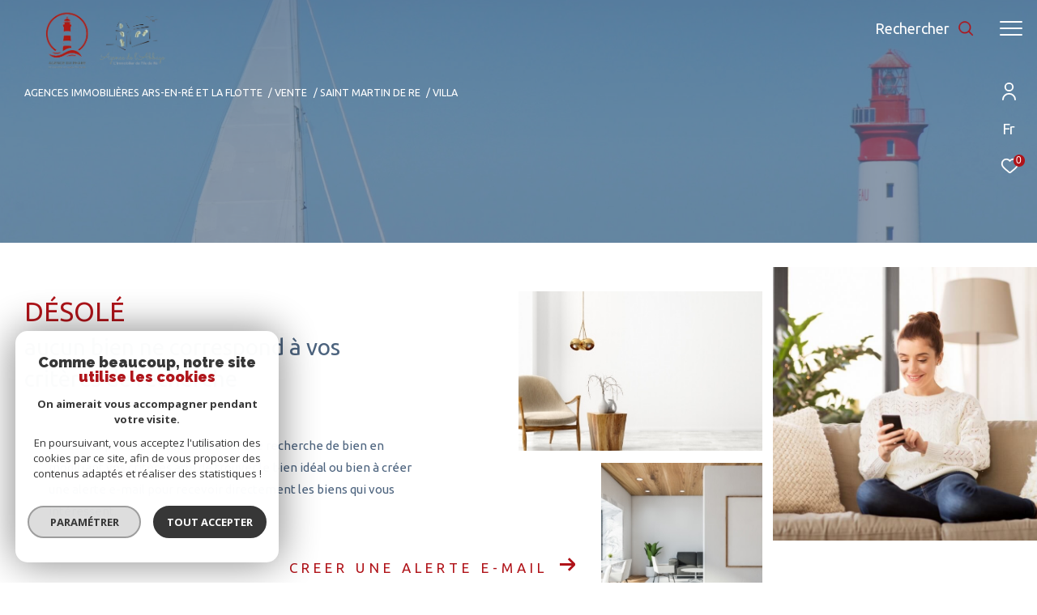

--- FILE ---
content_type: text/html; charset=UTF-8
request_url: https://www.agenceduphare.com/vente/4-saint-martin-de-re/villa/1
body_size: 23630
content:


<!DOCTYPE html>
<!-- Zephyr -->
<html lang="fr">
<head>
    <meta charset="utf-8"/>
    <base href="https://www.agenceduphare.com/">

    <meta http-equiv="X-UA-Compatible" content="IE=edge">

    <title>0 Villa en vente sur Saint-Martin-De-Re</title>
    <meta name="description" content="L'agence Agence du Phare vous présente ses biens immobiliers en vente: Villa sur Saint-Martin-De-Re. Contactez-nous.">
    <meta name="author" content="">
    <meta name="Language" content="fr">


    
                                    <meta name="generator" content="zephyr" >
                            <link  rel="canonical" href="https://www.agenceduphare.com/vente/4-saint-martin-de-re/villa/1" >
                            <meta property="generator" content="bObcat" >
                        
    
        
            
                <script type="application/ld+json">
                    [
                                              {
                            "@context": "https://schema.org",
                            "@type": "RealEstateAgent"
                                                            ,
                                "url": "https://www.agenceduphare.com/"
                                                                                        ,
                                "logo": "/images/logosadmin/logoadmin_temp_901065991.jpg"
                                                                                        ,
                                "image": "/images/agences/avatar_31acf1dccf1a2f118c066f7162ba3203.jpg"
                                                                                        ,
                                "name": "Agence du Phare Ars en Ré"
                                                                                        ,
                                "email": "contact@agenceduphare.com"
                                                        ,
                            "description": ""
                                                            ,
                                "telephone": "05 46 43 53 52"
                                                        ,
                            "priceRange": "€€€"
                                                            ,
                                "hasMap": "l"
                                                                                        ,
                                "address": {
                                    "@type": "PostalAddress"
                                                                            ,
                                        "addressLocality": "Ars-en-Ré"
                                                                                                                ,
                                        "postalCode": "17590"
                                                                                                                ,
                                        "streetAddress": "110 Rue Thiers"
                                                                                                                ,
                                        "addressCountry": "FR"
                                                                    }
                                                                                        ,
                                "geo": {
                                    "@type": "GeoCoordinates"
                                                                            ,
                                        "latitude": "46.210613251"
                                                                                                                ,
                                        "longitude": "-1.520569921"
                                                                    }
                                                                                                            }
                        ,                                            {
                            "@context": "https://schema.org",
                            "@type": "RealEstateAgent"
                                                                                        ,
                                "logo": "urlLogo"
                                                                                        ,
                                "image": "/images/../images/facadeagence.jpg"
                                                                                        ,
                                "name": "Agence du phare La Flotte"
                                                                                        ,
                                "email": "contact@agenceduphare.com"
                                                        ,
                            "description": ""
                                                            ,
                                "telephone": "05 46 69 27 55"
                                                        ,
                            "priceRange": "€€€"
                                                            ,
                                "hasMap": "l"
                                                                                        ,
                                "address": {
                                    "@type": "PostalAddress"
                                                                            ,
                                        "addressLocality": "La Flotte"
                                                                                                                ,
                                        "postalCode": "17630"
                                                                                                                ,
                                        "streetAddress": "9B Rue Jean Henry Lainé"
                                                                                                        }
                                                                                        ,
                                "geo": {
                                    "@type": "GeoCoordinates"
                                                                            ,
                                        "latitude": "46.1870487"
                                                                                                                ,
                                        "longitude": "-1.3254949"
                                                                    }
                                                                                                            }
                                                                ]
                </script>

                
                                
                                                            
                                                                                                                                                                                        
                                                                                                                                            
                                    <script type="application/ld+json">
                        {
                            "@context": "https://schema.org",
                            "@type": "Service",
                            "name": "0 Villa en vente sur Saint-Martin-De-Re",
                                "description": "L'agence Agence du Phare vous présente ses biens immobiliers en vente: Villa sur Saint-Martin-De-Re. Contactez-nous.",
                                "provider": [
                                                                      {
                                        "@type": "RealEstateAgent"
                                                                                    ,
                                            "name": "Agence du Phare Ars en Ré"
                                                                                                                            ,
                                            "url": "https://www.agenceduphare.com/"
                                                                                                                            ,
                                            "telephone": "05 46 43 53 52"
                                                                                                                            ,
                                            "email": "contact@agenceduphare.com"
                                                                                                                    },                                                                      {
                                        "@type": "RealEstateAgent"
                                                                                    ,
                                            "name": "Agence du phare La Flotte"
                                                                                                                                                                    ,
                                            "telephone": "05 46 69 27 55"
                                                                                                                            ,
                                            "email": "contact@agenceduphare.com"
                                                                                                                    }                                                          ]
                     }
                    </script>
                            
            
    

    
    <meta name="viewport" content="width=device-width, initial-scale=1.0, maximum-scale=5.0">

    
        <link rel="image_src" href="images/logoSite.png" />
    
    
        <link rel="icon" href="images/favicon.png" type="image/png"/>
        <link rel="shortcut icon" href="images/favicon.png" type="image/png"/>
    

    
            

    
                            
                <meta property="og:type" content="website"/>
        <meta property="og:url" content="https://www.agenceduphare.com/"/>
        <meta property="og:title" content="0 Villa en vente sur Saint-Martin-De-Re"/>
        <meta property="og:description" content="L'agence Agence du Phare vous présente ses biens immobiliers en vente: Villa sur Saint-Martin-De-Re. Contactez-nous."/>
        <meta property="og:image" content="images/logo_og.png"/>
    

    

                            
                <meta name="twitter:card" content="summary_large_image"/>
        <meta name="twitter:title" content="0 Villa en vente sur Saint-Martin-De-Re"/>
        <meta name="twitter:description" content="L'agence Agence du Phare vous présente ses biens immobiliers en vente: Villa sur Saint-Martin-De-Re. Contactez-nous."/>
        <meta name="twitter:image" content="images/logo_twittercard.png"/>
        <meta name="twitter:url" content="https://www.agenceduphare.com/"/>
    

     

    
        <link rel="preload" href="/js/main.min.js?v=2.0.1" as="script">
        <link rel="preload" href="/js/vendors/vendors.min.js?v=2.0.1" as="script">
    

    <link rel="stylesheet" type="text/css" href="/css/screen.css?v=2.0.1" />
     

    
                    <script async src="https://www.googletagmanager.com/gtag/js?id=G-6055S2GDR0"></script>
      <script language="JavaScript" type="text/javascript">
        window.dataLayer = window.dataLayer || [];
        function gtag(){
          dataLayer.push(arguments);
        }
        gtag('js', new Date());
        gtag('config', 'G-6055S2GDR0');
      </script>
      <script>
        gtag('consent', 'default', {
          'ad_storage': 'granted',
          'analytics_storage': 'granted',
          'ad_user_data': 'granted',
          'ad_personalization': 'granted',
        });
      </script>
      

    

    
</head>


                


        


    



<body id="bodyjs" class="body js-search-filter  body--search-v1  body--page-property-listing-v1 body--inner body--page-list-annonces" data-modal-target="main-message">

    




                            

                    
    
    
    


    
<div class="js-topbar header__tools tools ">
    <div class="tools__items">
                                    <div class="tools__item tools__connect connect">
                    <div class="js-showhide showhide">
                        <div class="js-showhideTitle showhide__title">
                            <div class="title">
                                                                                                <svg class="connect__svg" viewBox="0 0 16.5 22.001">
    <title>Espace propriétaire</title>    <path d="M11.5,11A5.5,5.5,0,1,0,6,5.5,5.5,5.5,0,0,0,11.5,11Zm0-9.167A3.667,3.667,0,1,1,7.833,5.5,3.667,3.667,0,0,1,11.5,1.833Z" transform="translate(-3.25)"/>
    <path d="M11.25,14A8.26,8.26,0,0,0,3,22.25a.917.917,0,0,0,1.833,0,6.417,6.417,0,0,1,12.833,0,.917.917,0,0,0,1.833,0A8.26,8.26,0,0,0,11.25,14Z" transform="translate(-3 -1.166)"/>
</svg>

                            </div>
                        </div>
                        <div class="js-showhideContent showhide__content">
                            <div class="links-group">
                                <div class="links-group__wrapper">
                                        

                    
    
                
    
                                    <a
                            href="/admin/espace_client.php"
                        class="links-group__link  "
            target="_blank"
            title="Espace propriétaire - Ouverture dans une nouvelle fenêtre"
        >

            <span class="">Espace propriétaire</span>
                    </a>

        

                                </div>
                            </div>
                        </div>
                    </div>
                </div>
                                        <div class="tools__item  tools__lang lang ">
                <div class="js-showhide showhide">
                    <div class="js-showhideTitle showhide__title">
                        <div class="title title--fr">
                            fr
                        </div>
                    </div>
                    <div class="js-showhideContent showhide__content">
                                                                                                                                        <form method="post" action="//www.agenceduphare.com/vente/4-saint-martin-de-re/villa/1">
                                    <input type="hidden" name="lang" value="en">
                                    <input type="submit" value="en" class="lang__value lang__value--text">
                                                                    </form>
                                                                                                                <form method="post" action="//www.agenceduphare.com/vente/4-saint-martin-de-re/villa/1">
                                    <input type="hidden" name="lang" value="de">
                                    <input type="submit" value="de" class="lang__value lang__value--text">
                                                                    </form>
                                                                        </div>
                </div>
            </div>
                            <div class="tools__item tools__selection selection">
                <a href="/selection" class="selection-icon" data-title="bien(s) sélectionné(s)">
                    <div class="selection-icon__badge js-selection-count">0</div>
                    <div class="selection-icon__icon">
                        <svg xmlns="http://www.w3.org/2000/svg" class="" viewBox="0 0 150 150">
        <path d="M75 137a13 13 0 01-8.6-3.23c-5.12-4.47-10-8.66-14.38-12.37-13-11.1-24.18-20.61-32.15-30.22C10.42 79.77 6 68.82 6 56.71a45.24 45.24 0 0111.55-30.86A39.67 39.67 0 0147 13a37.39 37.39 0 0123.4 8.05 43.22 43.22 0 014.6 4.11 43.22 43.22 0 014.6-4.11A37.41 37.41 0 01103 13a39.69 39.69 0 0129.49 12.84A45.24 45.24 0 01144 56.71c0 12.1-4.4 23.06-13.86 34.47-8 9.63-19.18 19.17-32.14 30.22l-.87.74c-4.13 3.52-8.74 7.46-13.52 11.63A13 13 0 0175 137zM47 24.27a28.51 28.51 0 00-21.2 9.22 34 34 0 00-8.56 23.22c0 9.33 3.58 18 11.28 27.27 7.33 8.86 18.15 18.09 30.68 28.77 4.46 3.8 9.42 8 14.57 12.53a1.87 1.87 0 002.38 0c4.8-4.2 9.45-8.17 13.61-11.71l.87-.75c12.57-10.71 23.42-19.95 30.78-28.83 7.68-9.28 11.27-17.95 11.27-27.28a34 34 0 00-8.56-23.22A28.51 28.51 0 00103 24.27 26.4 26.4 0 0086.49 30a35.24 35.24 0 00-6.92 7.25 5.65 5.65 0 01-4.57 2.3 5.65 5.65 0 01-4.57-2.33A34.76 34.76 0 0063.5 30 26.34 26.34 0 0047 24.27z"/>
</svg>

                    </div>
                </a>
            </div>
                    </div>
</div>

<header class="header header--inner header--v1 " id="">
    <div class="bg_ctnr">
        <div class="bg"></div>
    </div>
    

    <div class="header__wrapper">

       

        <div class="header__nav">
            
                
            
            

<!-- [BEGIN] Menu -->
<nav aria-label="Navigation principale" class="main-nav main-nav--horizontal" id="main-nav" tabindex="-1">
    <div class="main-nav__top">
        <a href="/" class="main-nav__logo">
            <img class="logo" src="images/logo-modal.png" alt="">
        </a>
        <button aria-label="Fermer" class="main-nav__close">
            <span class="main-nav__close-text">Fermer</span>
            <svg class="main-nav__close-icon" xmlns="http://www.w3.org/2000/svg" viewBox="0 0 150 150"><path d="M134.51 22.49l-6.9-6.88L75 68.12 22.39 15.61l-6.9 6.88L68.1 75l-52.61 52.51 6.9 6.88L75 81.89l52.61 52.5 6.9-6.88L81.9 75l52.61-52.51z"/></svg>
        </button>
    </div>

    <div class="main-nav__wrapper">
        <div class="main-nav__navigation">
            <ul class="main-nav__menu menu">
                                        
    
    <li class="menu__item  ">
        <div class="menu__item-header">
                            <a
                                                    href=""
                                                class="menu__link "
                        target=""
                                                                >
                    <span class="menu__label">
                        Accueil                    </span>
                                                        </a>
            
        </div>
                    </li>
                                        
    
    <li class="menu__item  ">
        <div class="menu__item-header">
                            <a
                                                    href="/vente/1"
                                                class="menu__link "
                        target=""
                                                                >
                    <span class="menu__label">
                        vente                    </span>
                                                        </a>
            
        </div>
                    </li>
                                        
    
    <li class="menu__item  ">
        <div class="menu__item-header">
                            <a
                                                    href="/location-vacances/1"
                                                class="menu__link "
                        target=""
                                                                >
                    <span class="menu__label">
                        Locations saisonnieres                    </span>
                                                        </a>
            
        </div>
                    </li>
                                        
    
    <li class="menu__item  ">
        <div class="menu__item-header">
                            <a
                                                    href="/gardiennage"
                                                class="menu__link "
                        target=""
                                                                >
                    <span class="menu__label">
                        Gardiennage                    </span>
                                                        </a>
            
        </div>
                    </li>
                                        

                            </ul>
            <ul class="main-nav__tools tools js-navtools">
                                        
    
    <li class="menu__item  ">
        <div class="menu__item-header">
                            <a
                                                    href="/notre-equipe"
                                                class="menu__link "
                        target=""
                                                                >
                    <span class="menu__label">
                        Notre équipe                    </span>
                                                                <p class="menu__text">Poussez notre porte, nous mettrons à votre disposition plus de 20 ans d’expérience avec de nombreux biens en portefeuille. Une équipe de professionnels à votre écoute, afin de vous accompagner avec dynamisme et sérieux pour trouver la maison de vos rêves.</p>
                        <div class="menu__button-drawing button-drawing">
                                                                                    <svg class="arrow_link_border_svg" xmlns="http://www.w3.org/2000/svg" viewBox="0 0 66.295 66.295">
        <g transform="translate(1.887 1.59)">
        <rect class="arrow_link_border_svg--rect" transform="translate(31.261 -0.176) rotate(45)"  stroke-miterlimit="10" stroke-width="2"/>
        <path class="arrow_link_border_svg--arrow"  d="M5.5-2.46-.764-8.725-2.828-6.661,1.978-1.855H-12.616V1.064H1.978L-2.828,5.87-.764,7.933,5.5,1.668a2.9,2.9,0,0,0,.048-4.112A.045.045,0,0,0,5.5-2.46Z" transform="translate(34.643 31.895)" stroke-width="1"/>
    </g>
</svg>
                        </div>
                                    </a>
            
        </div>
                    <span class="menu__decorate"></span>
                    </li>
                                        
    
    <li class="menu__item  ">
        <div class="menu__item-header">
                            <a
                                                    href="https://agenceduphare.data-immo.com/"
                                                class="menu__link "
                        target="_blank"
                                                                            title="Estimation - Ouverture dans une nouvelle fenêtre"
                                        >
                    <span class="menu__label">
                        Estimation                    </span>
                                                                <p class="menu__text">Faites estimer votre bien par nos soins, notre expertise dans ce domaine répondra à vos attentes.</p>
                        <div class="menu__button-drawing button-drawing">
                                                                                    <svg class="arrow_link_border_svg" xmlns="http://www.w3.org/2000/svg" viewBox="0 0 66.295 66.295">
        <g transform="translate(1.887 1.59)">
        <rect class="arrow_link_border_svg--rect" transform="translate(31.261 -0.176) rotate(45)"  stroke-miterlimit="10" stroke-width="2"/>
        <path class="arrow_link_border_svg--arrow"  d="M5.5-2.46-.764-8.725-2.828-6.661,1.978-1.855H-12.616V1.064H1.978L-2.828,5.87-.764,7.933,5.5,1.668a2.9,2.9,0,0,0,.048-4.112A.045.045,0,0,0,5.5-2.46Z" transform="translate(34.643 31.895)" stroke-width="1"/>
    </g>
</svg>
                        </div>
                                    </a>
            
        </div>
                    <span class="menu__decorate"></span>
                    </li>
                                        
    
    <li class="menu__item  ">
        <div class="menu__item-header">
                            <a
                                                    href="/contact"
                                                class="menu__link "
                        target=""
                                                                >
                    <span class="menu__label">
                        Contact                    </span>
                                                                <p class="menu__text">Vous avez besoin de prendre conseils auprès de vrais professionnels de l'immobilier? <br> Contactez-nous.</p>
                        <div class="menu__button-drawing button-drawing">
                                                                                    <svg class="arrow_link_border_svg" xmlns="http://www.w3.org/2000/svg" viewBox="0 0 66.295 66.295">
        <g transform="translate(1.887 1.59)">
        <rect class="arrow_link_border_svg--rect" transform="translate(31.261 -0.176) rotate(45)"  stroke-miterlimit="10" stroke-width="2"/>
        <path class="arrow_link_border_svg--arrow"  d="M5.5-2.46-.764-8.725-2.828-6.661,1.978-1.855H-12.616V1.064H1.978L-2.828,5.87-.764,7.933,5.5,1.668a2.9,2.9,0,0,0,.048-4.112A.045.045,0,0,0,5.5-2.46Z" transform="translate(34.643 31.895)" stroke-width="1"/>
    </g>
</svg>
                        </div>
                                    </a>
            
        </div>
                    <span class="menu__decorate"></span>
                    </li>
                                        

                            </ul>
        </div>
            </div>

</nav>
<!-- [END] Menu -->
            
        </div>

        <div class="">
            <div class="header__logo logo">
                <a class="header__home-link" href="/">
                    <img class="logo__source " src="/images/logoSite.png" alt="">
                </a>
            </div>
            <div class="header__nav-toggle">
                <button class="global-button nav-toggle" id="nav-toggle" aria-label="Ouvrir le menu">
                                <span><span class="nav-toggle__lines"></span></span>
                </button>
            </div>

            <div class="js-topbar header__topbar">
            <div class="topbar ">
                    <div class="topbar__wrapper">
                        <a href="/" class="topbar__logo">
                            <img class="logo " src="/images/logo-modal.png" alt="">
                        </a>
                        
                
                                            
                                
                                                    
    <div class="header__search-box">
        <button class="header__search-toggle js_filter_toggle" aria-label="Ouvrir le formulaire de recherche" data-modal-mobile-target="search-filter-full" aria-label="Ouvrir le formulaire de recherche">
                            <span class="search-toggle__label">Rechercher</span>
                        <svg class="search-toggle__icon" xmlns="http://www.w3.org/2000/svg" viewBox="0 0 150 150">
        <path d="M141.33 133.34l-32.69-32.69a57.26 57.26 0 10-8 8l32.69 32.66a5.66 5.66 0 008-8zm-77-23.12a45.92 45.92 0 1145.94-45.91 46 46 0 01-45.96 45.91z"/>
</svg>

        </button>
    </div>



                            

                    </div>
                </div>
            </div>

        </div>
        
        
    
        
        <div class="header__data">
            <div class="header__data-wrapper">
                <div class="header__data-container">
                                            <div class="header__slogan slogan">
                            <p id="slogan-header" class="slogan__text slogan__text--hidden title-animate" aria-label="Votre recherche" data-label="Votre recherche">Votre recherche</p>
                        </div>
                                                                <div class="header__breadcrumb">
                            


<div id="" class="breadcrumb  ">
    <div class="breadcrumb__wrapper  ">
        <ol class="breadcrumb__items">
                                                                        <li class="breadcrumb__item"><a href="/" class="breadcrumb__link" > Agences immobilières Ars-en-Ré et La Flotte</a></li>
                                                                                <li class="breadcrumb__item"><a href="/vente/1" class="breadcrumb__link" >Vente</a></li>
                                                                                <li class="breadcrumb__item"><a href="/vente/4-saint-martin-de-re/1" class="breadcrumb__link" >Saint martin de re</a></li>
                                                                                <li class="breadcrumb__item--active">Villa</li>
                                                        </ol>
    </div>
</div>
                        </div>
                    
                                                                                                                                                            
                                    </div>
            </div>
        </div>
    </div>

        <div class="js-header__search header__search header__search--v2">
        <div class="header__search-wrapper js-search-holder--horizontal">
            




    
        </div>
    </div>
</header>

    

<div data-scroll>
    <div class="body__wrapper">

        
                            

<main id="main" class="page-property-listing-v1 main">
    <div class="main__wrapper">
        
                                                                                                                                                                        




    


            


        
<div id="" class="empty-search   ">
<div class="empty-search__container">
    <div class="empty-search__wrapper wrapper">

        <div class="empty-search__decorate">
            <div class="empty-search__decorate-wrapper">
                <div class="empty-search__visual--left">
                    <div class="empty-search__visual--1">
                        <img src="data:image/svg+xml,%3Csvg xmlns='http://www.w3.org/2000/svg' viewBox='0 0 455 240'%3E%3C/svg%3E" data-src="//agduphare.staticlbi.com/original/images/modules/empty_search/1.jpg" data-path="images/modules/empty_search/1.jpg" class="item__img js-lazy" width="455" height="240" />
                    </div>
                    <div class="empty-search__visual--2">
                        <img src="data:image/svg+xml,%3Csvg xmlns='http://www.w3.org/2000/svg' viewBox='0 0 300 241'%3E%3C/svg%3E" data-src="//agduphare.staticlbi.com/original/images/modules/empty_search/2.jpg" data-path="images/modules/empty_search/2.jpg" class="item__img js-lazy" width="300" height="241" />
                    </div>
                </div>
                <div class="empty-search__visual--right">
                    <div class="empty-search__visual--3">
                        <img src="data:image/svg+xml,%3Csvg xmlns='http://www.w3.org/2000/svg' viewBox='0 0 1050 700'%3E%3C/svg%3E" data-src="//agduphare.staticlbi.com/original/images/modules/empty_search/3.jpg" data-path="images/modules/empty_search/3.jpg" class="item__img js-lazy" width="1050" height="700" />
                    </div>
                </div>
            </div>
        </div>
        <div class="empty-search__content">

                            <div class="empty-search__title">
                                                                                                    
                        

<div id="" class="title title-v1 ">
    <h1 class="title__content">
        <span class="title__content-1">Désolé</span>
                    <span class="title__content-2">Aucun bien ne correspond à vos critères de recherche</span>
            </h1>
</div>

                </div>
                                        <div class="empty-search__block-text">
                    N'hésitez pas à effectuer une nouvelle recherche de bien en modifiant vos critères afin de trouver le bien idéal ou bien à créer une alerte e-mail pour recevoir directement les biens qui vous intéressent.
                </div>
                                        <div class="empty-search__link">
                    <div class="links-group">
                        <div class="links-group__wrapper">
                                

                    
    
                
    
                                                                                                                                                        <a
                            href="/alerte-email"
                        class="links-group__link button-drawing "
            target=""
            title="Creer une alerte e-mail "
        >

            <span class="button-drawing__content">Creer une alerte e-mail</span>
                            <svg class="arrow_link_svg"  xmlns="http://www.w3.org/2000/svg" viewBox="0 0 18.997 16.658">
        <path d="M5.5-2.46-.764-8.725-2.828-6.661,1.978-1.855H-12.616V1.064H1.978L-2.828,5.87-.764,7.933,5.5,1.668a2.9,2.9,0,0,0,.048-4.112A.045.045,0,0,0,5.5-2.46Z" transform="translate(12.616 8.725)"/>
</svg>

                    </a>

        

                        </div>
                    </div>
                </div>
                    </div>
        <div class="empty-search__wrapper-close"></div>

    </div>
</div>
</div>


            
        
    </div>
</main>                    

        
                    

        

        
        
            <div data-modal-id="information-message" class="modal modal-message" role="dialog" aria-modal="true" >
    <div class="modal__body">
        <button class="modal__close">
            <svg version="1.1" class="modal__close-drawing" xmlns="http://www.w3.org/2000/svg" xmlns:xlink="http://www.w3.org/1999/xlink" x="0px" y="0px" width="150px" height="150px" viewBox="0 0 150 150" style="enable-background:new 0 0 150 150;" xml:space="preserve">
                <g>
                    <g id="cross">
                        <g>
                            <polygon points="134.5,22.5 127.6,15.6 75,68.1 22.4,15.6 15.5,22.5 68.1,75 15.5,127.5 22.4,134.4 75,81.9 127.6,134.4
                                134.5,127.5 81.9,75">
                            </polygon>
                        </g>
                    </g>
                </g>
            </svg>
        </button>
        <div class="modal__scroller">
            <div class="modal__title" data-modal-var="title">
                
            </div>

            <div class="modal__text" data-modal-var="text">
                
            </div>

            <button class="modal__focus-trap"></button>
        </div>
    </div>
    <div class="modal__background"></div>
</div>        

        
                                                    
            
                    





    



<footer id="" class="footer-v1 ">
    <div class="footer-v1__wrapper footer-v1-top__content--multi  footer-v1-top__content--multi-2     ">

        <div id="" class="footer-v1-top ">
            <div class="footer-v1-top__wrapper">

                
                                                                


<div class="footer-v1-top__content">
    <div class="footer-v1-top__coords--wrapper">

                    <div class="footer-v1-top__coords--content">
                <div class="footer-v1-top__coords--infos">

                                            <div class="footer-v1-top__coords">
                                                            <div class="footer-v1-top__coords-name">
                                                                            <div class="footer-v1-top__coords-name--text text">
                                            <span class="">Agence du Phare Ars en Ré</span>
                                        </div>
                                                                    </div>
                                                    </div>
                                            <div class="footer-v1-top__coords">
                                                            <div class="footer-v1-top__coords-tel">
                                                                            <div class="footer-v1-top__coords-tel--text text">
                                            <a href="tel:05 46 43 53 52" class="">05 46 43 53 52</a>
                                        </div>
                                                                    </div>
                                                    </div>
                                            <div class="footer-v1-top__coords">
                                                            <div class="footer-v1-top__coords-mail">
                                                                            <div class="footer-v1-top__coords-mail--text text">
                                            <a href="mailto:contact@agenceduphare.com" class="">contact@agenceduphare.com</a>
                                        </div>
                                                                    </div>
                                                    </div>
                                            <div class="footer-v1-top__coords">
                                                                                                                                        <div class="footer-v1-top__coords-address">
                                            <div class="footer-v1-top__coords-address--text text">
                                                <span>110 Rue Thiers</span>
                                                <span>17590 <span class="footer-v1-top__coords-address--city">Ars-en-Ré</span></span>
                                            </div>
                                        </div>
                                                                                                                        </div>
                                    </div>

                                    <div class="footer-v1-top__socials socials">
                        <div class="socials__title">
                            <span>Nous suivre sur</span>
                        </div>
                                                <ul class="socials__items">

                                    
                                            <div class="socials__item item">

                            <li class="item__svg">
                                <a href="https://www.instagram.com/agence_du_phare/"
                                   class="item__link"
                                   target="_blank"
                                   rel="noopener"
                                   title="Visiter notre page Instagram - Ouverture dans une nouvelle fenêtre"
                                   aria-label="TRAD_ZEPHYR_visiternotrepageinstagram - Ouverture dans une nouvelle fenêtre"
                                >
                                    <svg class="" viewBox="0 0 18.308 18.014">
        <g transform="translate(-5.4 -5.4)">
        <path d="M18.3,5.4H10.872A5.44,5.44,0,0,0,5.4,10.778v7.278a5.419,5.419,0,0,0,5.452,5.358h7.4a5.419,5.419,0,0,0,5.452-5.358V10.778A5.375,5.375,0,0,0,18.3,5.4Zm3.621,12.676A3.6,3.6,0,0,1,18.3,21.634H10.872a3.6,3.6,0,0,1-3.621-3.559v-7.3a3.6,3.6,0,0,1,3.621-3.559h7.4A3.6,3.6,0,0,1,21.9,10.778v7.3Z" transform="translate(0 0)"/>
        <path d="M31.031,27.2a3.675,3.675,0,1,0,3.831,3.672A3.768,3.768,0,0,0,31.031,27.2Zm0,5.926a2.24,2.24,0,1,1,2.335-2.238A2.286,2.286,0,0,1,31.031,33.126Z" transform="translate(-16.453 -16.453)"/>
        <circle cx="1.374" cy="1.374" r="1.374" transform="translate(17.801 8.573)"/>
    </g>
</svg>
                                </a>
                            </li>
                        </div>

                                                                                
                                            <div class="socials__item item">

                            <li class="item__svg">
                                <a href="https://www.facebook.com/agenceduphare17590"
                                   class="item__link"
                                   target="_blank"
                                   rel="noopener"
                                   title="Visiter notre page Instagram - Ouverture dans une nouvelle fenêtre"
                                   aria-label="TRAD_ZEPHYR_visiternotrepageinstagram - Ouverture dans une nouvelle fenêtre"
                                >
                                    <svg class="share-icon share-icon__facebook" xmlns="http://www.w3.org/2000/svg" width="12.566" height="25" viewBox="0 0 12.566 25">
    <title>Facebook</title>
    <path d="M38.507,10.957a.658.658,0,0,0-.5-.228h-3.47V8.389c0-.468.706-.473.736-.473H37.93a.657.657,0,0,0,.657-.657V3.183a.657.657,0,0,0-.652-.657L34.907,2.5c-4.264,0-5.783,2.906-5.783,5.626v2.6H26.757a.657.657,0,0,0-.657.657v4.18a.657.657,0,0,0,.657.657h2.366v10.62a.657.657,0,0,0,.657.657h4.1a.657.657,0,0,0,.657-.657V16.222h2.839a.657.657,0,0,0,.65-.559l.631-4.18A.657.657,0,0,0,38.507,10.957Z" transform="translate(-26.1 -2.5)"/>
</svg>

                                </a>
                            </li>
                        </div>

                                                            
            </ul>

    


                    </div>
                
                                                    
            </div>

                    <div class="footer-v1-top__coords--content">
                <div class="footer-v1-top__coords--infos">

                                            <div class="footer-v1-top__coords">
                                                            <div class="footer-v1-top__coords-name">
                                                                            <div class="footer-v1-top__coords-name--text text">
                                            <span class="">Agence du phare La Flotte</span>
                                        </div>
                                                                    </div>
                                                    </div>
                                            <div class="footer-v1-top__coords">
                                                            <div class="footer-v1-top__coords-tel">
                                                                            <div class="footer-v1-top__coords-tel--text text">
                                            <a href="tel:05 46 69 27 55" class="">05 46 69 27 55</a>
                                        </div>
                                                                    </div>
                                                    </div>
                                            <div class="footer-v1-top__coords">
                                                            <div class="footer-v1-top__coords-mail">
                                                                            <div class="footer-v1-top__coords-mail--text text">
                                            <a href="mailto:contact@agenceduphare.com" class="">contact@agenceduphare.com</a>
                                        </div>
                                                                    </div>
                                                    </div>
                                            <div class="footer-v1-top__coords">
                                                                                                                                        <div class="footer-v1-top__coords-address">
                                            <div class="footer-v1-top__coords-address--text text">
                                                <span>9B Rue Jean Henry Lainé</span>
                                                <span>17630 <span class="footer-v1-top__coords-address--city">La Flotte</span></span>
                                            </div>
                                        </div>
                                                                                                                        </div>
                                    </div>

                                    <div class="footer-v1-top__socials socials">
                        <div class="socials__title">
                            <span>Nous suivre sur</span>
                        </div>
                                                <ul class="socials__items">

                                    
                                            <div class="socials__item item">

                            <li class="item__svg">
                                <a href="https://www.instagram.com/agence_du_phare/"
                                   class="item__link"
                                   target="_blank"
                                   rel="noopener"
                                   title="Visiter notre page Instagram - Ouverture dans une nouvelle fenêtre"
                                   aria-label="TRAD_ZEPHYR_visiternotrepageinstagram - Ouverture dans une nouvelle fenêtre"
                                >
                                    <svg class="" viewBox="0 0 18.308 18.014">
        <g transform="translate(-5.4 -5.4)">
        <path d="M18.3,5.4H10.872A5.44,5.44,0,0,0,5.4,10.778v7.278a5.419,5.419,0,0,0,5.452,5.358h7.4a5.419,5.419,0,0,0,5.452-5.358V10.778A5.375,5.375,0,0,0,18.3,5.4Zm3.621,12.676A3.6,3.6,0,0,1,18.3,21.634H10.872a3.6,3.6,0,0,1-3.621-3.559v-7.3a3.6,3.6,0,0,1,3.621-3.559h7.4A3.6,3.6,0,0,1,21.9,10.778v7.3Z" transform="translate(0 0)"/>
        <path d="M31.031,27.2a3.675,3.675,0,1,0,3.831,3.672A3.768,3.768,0,0,0,31.031,27.2Zm0,5.926a2.24,2.24,0,1,1,2.335-2.238A2.286,2.286,0,0,1,31.031,33.126Z" transform="translate(-16.453 -16.453)"/>
        <circle cx="1.374" cy="1.374" r="1.374" transform="translate(17.801 8.573)"/>
    </g>
</svg>
                                </a>
                            </li>
                        </div>

                                                                                
                                            <div class="socials__item item">

                            <li class="item__svg">
                                <a href="https://www.facebook.com/agenceduphare17590"
                                   class="item__link"
                                   target="_blank"
                                   rel="noopener"
                                   title="Visiter notre page Instagram - Ouverture dans une nouvelle fenêtre"
                                   aria-label="TRAD_ZEPHYR_visiternotrepageinstagram - Ouverture dans une nouvelle fenêtre"
                                >
                                    <svg class="share-icon share-icon__facebook" xmlns="http://www.w3.org/2000/svg" width="12.566" height="25" viewBox="0 0 12.566 25">
    <title>Facebook</title>
    <path d="M38.507,10.957a.658.658,0,0,0-.5-.228h-3.47V8.389c0-.468.706-.473.736-.473H37.93a.657.657,0,0,0,.657-.657V3.183a.657.657,0,0,0-.652-.657L34.907,2.5c-4.264,0-5.783,2.906-5.783,5.626v2.6H26.757a.657.657,0,0,0-.657.657v4.18a.657.657,0,0,0,.657.657h2.366v10.62a.657.657,0,0,0,.657.657h4.1a.657.657,0,0,0,.657-.657V16.222h2.839a.657.657,0,0,0,.65-.559l.631-4.18A.657.657,0,0,0,38.507,10.957Z" transform="translate(-26.1 -2.5)"/>
</svg>

                                </a>
                            </li>
                        </div>

                                                            
            </ul>

    


                    </div>
                
                                                    
            </div>

            </div>
</div>

                    
                            </div>
        </div>


        <div id="" class="footer-v1-last ">
            <div class="footer-v1-last__wrapper">
                <div class="footer-v1-last__container">
                                                                        



<div class="copyright ">
    <div class="copyright__wrapper">
        <p class="copyright__text">© 2026 | Tous droits réservés | Traduction powered by Google |&nbsp;</p>
        <nav class="copyright-last__menu">
            <ul class="copyright__nav-list nav-list">
                        
                    
                                                                                                                    
                    <li class="nav-list__item">
                        <a
                                                                    href="/plan-du-site"
                                                                title=""
                                target=""
                                class="nav-list__link">
                            Plan du site
                        </a>
                    </li>
                    
                                                                                                                    
                    <li class="nav-list__item">
                        <a
                                                                    href="/mentions-legales"
                                                                title=""
                                target=""
                                class="nav-list__link">
                            Mentions légales
                        </a>
                    </li>
                    
                    
                    <li class="nav-list__item">
                        <a
                                                                    href="/honoraire.pdf"
                                                                title=" - Ouverture dans une nouvelle fenêtre"
                                target="_blank"
                                class="nav-list__link">
                             Nos honoraires
                        </a>
                    </li>
                    
                    
                    <li class="nav-list__item">
                        <a
                                                                    href="/admin"
                                                                title="Se connecter à votre admin - Ouverture dans une nouvelle fenêtre"
                                target="_blank"
                                class="nav-list__link">
                            Admin
                        </a>
                    </li>
                    
                                                                                                                    
                    <li class="nav-list__item">
                        <a
                                                                    href="/nos-liens"
                                                                title=""
                                target=""
                                class="nav-list__link">
                            Nos liens
                        </a>
                    </li>
                
                <li class="nav-list__item">
                    <a title="Politique RGPD" target="_blank" class="nav-list__link" href="https://www.la-boite-immo.com/politique-de-gestion-des-donnees-personnelles">Politique RGPD</a>
                </li>
                <li class="nav-list__item">
                    <button class="js_openPopinCookie nav-list__link">Cookies</button>
                </li>
            </ul>
        </nav>
    </div>
</div>
                                                                                                
<a href="https://www.la-boite-immo.com/" target="_blank" rel="noopener" title="Visiter le site" aria-label="Visiter le site Laboiteimmo - Ouverture dans une nouvelle fenêtre">
    <svg class="footer-v1-last__lbi-logo" xmlns="http://www.w3.org/2000/svg" viewBox="0 0 411.33 65.16" width="187.371" height="25.002" y="0px" x="0px">
		<g>
		<rect x="90.54" y="5.23" width="8.52" height="32.83"/>
		<path d="M113.06,26.49c0,3.23,2.06,5.06,4.64,5.06,2.9,0,4.78-2.34,4.78-5.06,0-3.09-1.73-5.1-4.78-5.1-2.57,0-4.64,1.87-4.64,5.1m9.88-11.57h8.1v23.13h-7.96l-.38-2.48c-1.97,2.25-5.06,3.04-7.63,2.9-6.79-.42-10.58-5.24-10.58-11.99s4.5-12.08,11.24-12.08c3.28,0,5.57,1.12,6.79,3l.42-2.48Z"/>
		<path d="M158.44,26.73c0,2.43,1.73,4.82,4.64,4.82,2.58,0,4.64-1.83,4.64-5.06s-2.06-5.1-4.64-5.1c-3.04,0-4.64,2.53-4.64,5.34m.19-9.83c1.26-1.54,3.47-2.48,6.42-2.48,6.74,0,11.24,5.01,11.24,12.08s-3.79,11.57-10.58,11.99c-2.58,.14-5.67-.65-7.63-2.9l-.37,2.48h-7.68V5.28h8.62v11.61Z"/>
		<path d="M198.48,26.54c0-2.67-1.73-5.06-4.78-5.06s-4.78,2.39-4.78,5.06,1.73,5.01,4.78,5.01,4.78-2.2,4.78-5.01m8.43,0c0,8.43-6.7,12.08-13.21,12.08s-13.21-3.65-13.21-12.08,6.51-12.13,13.21-12.13,13.21,3.7,13.21,12.13"/>
		<rect x="212.34" y="14.93" width="8.62" height="23.13"/>
		<path d="M236.42,4.39V15.07h5.2v6.6h-5.25v7.59c.05,1.64,.98,2.25,2.3,2.25,.84,0,1.83-.33,2.53-.8l1.87,6.37c-1.97,1.12-4.26,1.54-6.65,1.54-4.59,0-8.71-2.11-8.57-9.37V5.33l8.57-.94Z"/>
		<path d="M263.35,23.4c-.23-3.65-7.82-3.79-8.38,0h8.38Zm7.73,5.53h-16.16c.61,2.06,3.28,2.95,5.15,2.95,2.53,0,4.45-.75,5.95-1.87l4.22,4.73c-2.76,2.58-6.56,3.84-10.54,3.84-7.31,0-13.49-3.61-13.49-12.03s6.6-12.18,12.88-12.18c8.2,0,13.96,5.43,11.99,14.56"/>
		<rect x="289.06" y="14.83" width="2.29" height="23.23"/>
		<path d="M333.83,38.06v-13.86c0-4.45-3-7.59-7.4-7.59s-7.45,3.28-7.45,7.73v13.72h-2.29v-13.72c0-4.45-3.04-7.68-7.45-7.68s-7.4,3.23-7.4,7.68v13.72h-2.29V14.93h2.15l.05,3.84c1.59-3.04,4.54-4.31,7.54-4.31,3.51,0,7.21,1.59,8.57,5.71,1.41-3.79,5.01-5.71,8.57-5.71,5.67,0,9.69,3.98,9.69,9.74v13.86h-2.29Z"/>
		<path d="M378.5,38.06v-13.86c0-4.45-3-7.59-7.4-7.59s-7.45,3.28-7.45,7.73v13.72h-2.29v-13.72c0-4.45-3.04-7.68-7.45-7.68s-7.4,3.23-7.4,7.68v13.72h-2.29V14.93h2.15l.05,3.84c1.59-3.04,4.54-4.31,7.54-4.31,3.51,0,7.21,1.59,8.57,5.71,1.41-3.79,5.01-5.71,8.57-5.71,5.67,0,9.69,3.98,9.69,9.74v13.86h-2.29Z"/>
		<path d="M409.08,26.54c0-5.99-4.26-9.88-9.51-9.88s-9.51,3.89-9.51,9.88,4.26,9.6,9.51,9.6,9.51-3.61,9.51-9.6m-21.26,0c0-7.35,5.24-12.03,11.75-12.03s11.75,4.68,11.75,12.03-5.24,11.85-11.75,11.85-11.75-4.5-11.75-11.85"/>
		<polygon
				points="218.8 4.86 225.08 12.3 225.08 12.68 218.43 12.68 216.41 10.57 214.3 12.68 207.75 12.68 207.75 12.3 214.07 4.86 218.8 4.86"/>
		<path d="M292.1,7.39c0,2.44-3.7,2.44-3.7,0s3.7-2.43,3.7,0"/>
		<path d="M36.84,36.49l-10.5,18.19c-.36,.63-1.17,.85-1.8,.48l-1.11-.64c-.63-.36-.85-1.17-.48-1.8l10.5-18.19c.69-1.2,.69-2.68,0-3.89L22.94,12.45c-.36-.63-.15-1.44,.48-1.8l1.11-.64c.63-.36,1.44-.15,1.8,.48l10.5,18.19c.69,1.2,1.98,1.94,3.37,1.94h28.59c2.01,0,3.26-2.17,2.26-3.91L57.11,2.54C56.21,.97,54.53,0,52.71,0H20.96c-1.82,0-3.5,.97-4.41,2.54L.68,30.03c-.91,1.58-.91,3.52,0,5.09l15.87,27.49c.91,1.58,2.59,2.54,4.41,2.54h31.74c1.82,0,3.5-.97,4.41-2.54l13.95-24.16c1.01-1.74-.25-3.91-2.26-3.91h-28.59c-1.39,0-2.67,.74-3.37,1.94"/>
		<g>
			<polygon
					points="90.6 57.07 92.1 57.07 92.1 50.63 90.54 50.63 90.54 48.98 93.97 48.98 93.97 57.07 95.35 57.07 95.35 58.61 90.6 58.61 90.6 57.07"/>
			<path d="M99.32,50.61c-.06-.51-.46-.77-1.02-.77-.53,0-.96,.26-1.11,.77h2.13Zm-2.15,.81c.06,.49,.49,.84,1.18,.84,.36,0,.83-.14,1.06-.37l.62,.62c-.42,.43-1.1,.64-1.7,.64-1.36,0-2.17-.84-2.17-2.11s.82-2.07,2.1-2.07,2.15,.82,2,2.44h-3.09Z"/>
			<path d="M101.97,49.1l.07,.46c.3-.49,.71-.56,1.11-.56s.8,.16,1.02,.38l-.44,.85c-.2-.17-.38-.26-.7-.26-.51,0-.99,.27-.99,1v2.08h-.98v-3.95h.91Z"/>
		</g>
		<g>
			<path d="M115.29,54.11h2.72c2.32,0,2.31-3.41,0-3.41h-2.72v3.41Zm2.72,1.66h-2.72v2.83h-1.82v-9.63c1.51,0,3.03-.01,4.54-.01,4.7,0,4.72,6.81,0,6.81"/>
			<path d="M129.84,51l-1.79,4.1h3.58l-1.79-4.1Zm2.52,5.79h-5.03l-.82,1.82h-1.97l4.32-9.63h1.98l4.32,9.63h-1.98l-.81-1.82Z"/>
			<path d="M140.54,50.67v3.08h2.76c1.15,0,1.65-.77,1.65-1.54s-.51-1.54-1.65-1.54h-2.76Zm6.71,7.93h-2.16l-2.8-3.22h-1.75v3.22h-1.82v-9.64c1.53,0,3.05,.01,4.58,.01,2.27,.01,3.47,1.53,3.47,3.19,0,1.32-.61,2.65-2.43,3.03l2.92,3.29v.12Z"/>
			<polygon
					points="153.66 50.63 150.6 50.63 150.6 48.98 158.52 48.98 158.52 50.63 155.47 50.63 155.47 58.6 153.66 58.6 153.66 50.63"/>
			<polygon
					points="169.55 58.6 162.35 58.6 162.35 48.98 169.55 48.98 169.55 50.74 164.15 50.74 164.15 52.95 169.36 52.95 169.36 54.64 164.15 54.64 164.15 56.81 169.55 56.81 169.55 58.6"/>
			<polygon
					points="180.32 48.96 182.14 48.96 182.14 58.6 181.01 58.6 181.01 58.62 175.95 52.11 175.95 58.6 174.14 58.6 174.14 48.98 175.61 48.98 180.32 54.94 180.32 48.96"/>
			<path d="M190.87,51l-1.79,4.1h3.58l-1.79-4.1Zm2.52,5.79h-5.03l-.83,1.82h-1.97l4.32-9.63h1.98l4.32,9.63h-1.98l-.81-1.82Z"/>
			<rect x="199.62" y="48.98" width="1.8" height="9.63"/>
			<path d="M207.71,50.67v3.08h2.76c1.15,0,1.65-.77,1.65-1.54s-.51-1.54-1.65-1.54h-2.76Zm6.71,7.93h-2.16l-2.8-3.22h-1.75v3.22h-1.82v-9.64c1.53,0,3.05,.01,4.58,.01,2.27,.01,3.46,1.53,3.46,3.19,0,1.32-.6,2.65-2.43,3.03l2.92,3.29v.12Z"/>
			<polygon
					points="225.09 58.6 217.88 58.6 217.88 48.98 225.09 48.98 225.09 50.74 219.69 50.74 219.69 52.95 224.9 52.95 224.9 54.64 219.69 54.64 219.69 56.81 225.09 56.81 225.09 58.6"/>
		</g>
		<g>
			<path d="M236.18,56.86h1.98c2.19,0,3.05-1.6,3.01-3.16-.04-1.5-.92-3-3.01-3h-1.98v6.16Zm6.79-3.15c.04,2.43-1.44,4.9-4.81,4.9h-3.78v-9.62h3.78c3.3,0,4.77,2.35,4.81,4.73"/>
			<polygon
					points="254.1 58.6 246.9 58.6 246.9 48.98 254.1 48.98 254.1 50.74 248.7 50.74 248.7 52.95 253.91 52.95 253.91 54.64 248.7 54.64 248.7 56.81 254.1 56.81 254.1 58.6"/>
			<path d="M264.49,51.3c-.33-.55-1.24-1.07-2.28-1.07-1.35,0-1.99,.56-1.99,1.28,0,.84,.99,1.07,2.15,1.21,2.01,.25,3.88,.77,3.88,3.07,0,2.15-1.9,3.07-4.04,3.07-1.97,0-3.48-.61-4.19-2.36l1.51-.78c.43,1.06,1.54,1.53,2.71,1.53s2.21-.4,2.21-1.44c0-.91-.95-1.28-2.23-1.42-1.97-.23-3.78-.76-3.78-2.92,0-1.98,1.95-2.79,3.73-2.8,1.5,0,3.05,.43,3.78,1.91l-1.44,.74Z"/>
		</g>
		<g>
			<rect x="275.53" y="48.98" width="1.8" height="9.63"/>
			<polygon
					points="288.11 48.96 289.92 48.96 289.92 58.6 288.8 58.6 288.8 58.62 283.74 52.11 283.74 58.6 281.92 58.6 281.92 48.98 283.39 48.98 288.11 54.94 288.11 48.96"/>
			<path d="M296.02,56.86h1.98c2.19,0,3.05-1.6,3.01-3.16-.04-1.5-.92-3-3.01-3h-1.98v6.16Zm6.79-3.15c.04,2.43-1.44,4.9-4.81,4.9h-3.78v-9.62h3.78c3.3,0,4.77,2.35,4.81,4.73"/>
			<path d="M312.6,46.05h-1.98l-1.02,1.87v.08h1.48l1.51-1.88v-.07Zm1.33,12.55h-7.21v-9.63h7.21v1.76h-5.4v2.21h5.21v1.69h-5.21v2.17h5.4v1.79Z"/>
			<path d="M319.84,54.11h2.72c2.32,0,2.31-3.41,0-3.41h-2.72v3.41Zm2.72,1.66h-2.72v2.83h-1.82v-9.63c1.51,0,3.03-.01,4.54-.01,4.7,0,4.72,6.81,0,6.81"/>
			<polygon
					points="337.25 58.6 330.04 58.6 330.04 48.98 337.25 48.98 337.25 50.74 331.85 50.74 331.85 52.95 337.06 52.95 337.06 54.64 331.85 54.64 331.85 56.81 337.25 56.81 337.25 58.6"/>
			<polygon
					points="348.02 48.96 349.83 48.96 349.83 58.6 348.71 58.6 348.71 58.62 343.65 52.11 343.65 58.6 341.83 58.6 341.83 48.98 343.3 48.98 348.02 54.94 348.02 48.96"/>
			<path d="M355.93,56.86h1.98c2.19,0,3.05-1.6,3.01-3.16-.04-1.5-.92-3-3.01-3h-1.98v6.16Zm6.79-3.15c.04,2.43-1.44,4.9-4.81,4.9h-3.78v-9.62h3.78c3.3,0,4.77,2.35,4.81,4.73"/>
			<path d="M370.99,51l-1.79,4.1h3.58l-1.79-4.1Zm2.52,5.79h-5.03l-.83,1.82h-1.97l4.32-9.63h1.98l4.32,9.63h-1.98l-.81-1.82Z"/>
			<polygon
					points="386.2 48.96 388.01 48.96 388.01 58.6 386.89 58.6 386.89 58.62 381.82 52.11 381.82 58.6 380.01 58.6 380.01 48.98 381.48 48.98 386.2 54.94 386.2 48.96"/>
			<polygon
					points="394.92 50.63 391.87 50.63 391.87 48.98 399.79 48.98 399.79 50.63 396.73 50.63 396.73 58.6 394.92 58.6 394.92 50.63"/>
			<path d="M409.58,51.3c-.33-.55-1.24-1.07-2.28-1.07-1.35,0-1.99,.56-1.99,1.28,0,.84,.99,1.07,2.14,1.21,2.01,.25,3.88,.77,3.88,3.07,0,2.15-1.9,3.07-4.04,3.07-1.97,0-3.48-.61-4.19-2.36l1.51-.78c.43,1.06,1.54,1.53,2.71,1.53s2.21-.4,2.21-1.44c0-.91-.95-1.28-2.23-1.42-1.97-.23-3.78-.76-3.78-2.92,0-1.98,1.95-2.79,3.73-2.8,1.5,0,3.05,.43,3.78,1.91l-1.44,.74Z"/>
		</g>
	</g>
</svg>

</a>
                                                            </div>
            </div>
        </div>


    </div>
</footer>        

    </div>

    
                                                                    


    
                                                            
    
<div class="cookie-consent rgpd-v1 ">
    <div class="cookiesv2Container">
        <div class="cookiesStructure_1">
            <div class="cookiesContent">
                                <p class="titreCookies">
                    Comme beaucoup, notre site
                    <span class="colorPrimarySite">utilise les cookies</span>
                </p>
                <p class="textCookies">
                    <span class="textStrong">On aimerait vous accompagner pendant votre visite.</span>
                    En poursuivant, vous acceptez l'utilisation des cookies par ce site, afin de vous proposer des contenus adaptés et réaliser des statistiques !
                </p>
                <div class="btnContainer">
                    <button class="btnCookies lightVersion" id="getParamsCookies" type="button"> Paramétrer</button>
                    <button class="btnCookies" id="getValidAllCookies" type="button"> Tout accepter</button>
                </div>
            </div>
        </div>
        <div class="cookiesStructure_2 ">
            <div class="cookiesContent">
                <div class="cookieTitle_Content">
                    <button class="btnRetour" id="getReturnCookies" type="button">
                        <svg xmlns="http://www.w3.org/2000/svg" width="16.468" height="12.261" viewBox="0 0 16.468 12.261">
    <g transform="translate(1554.209 965.841) rotate(180)">
        <path d="M0,0H14.148" transform="translate(1538.741 959.71)" fill="none" stroke="#9c9c9c" stroke-linecap="round" stroke-width="2"></path>
        <path d="M0,0,4.621,4.621" transform="translate(1548.173 954.994)" fill="none" stroke="#9c9c9c" stroke-linecap="round" stroke-width="2"></path>
        <path d="M0,4.621,4.621,0" transform="translate(1548.173 959.805)" fill="none" stroke="#9c9c9c" stroke-linecap="round" stroke-width="2"></path>
    </g>
</svg>
                    </button>
                    <p class="topContentCookies"> Paramétrer</p>
                    <button class="btnTop" id="getCloseCookies" type="button"> Tout refuser</button>
                </div>
                <div class="cookieParams_Content">
                                                                                                                                                                                                                                                                                                                                                                                                                                                                                                                                                                                                                                                                                                                                                                                                                                                                                                                                                                                                                                                                                                                                                                <div class="cookiesElement">
    <div class="itemCheckboxCookieButtonContent">
        <div class="textSectionStructure">
            <div class="textSectionContent">
                <span class="titreSection">Statistiques de visites</span>
                <button class="buttonAcordeon js_accordeonCookies"></button>
            </div>
            <p>Pour améliorer votre expérience, on a besoin de savoir ce qui vous intéresse ! <br> Les données récoltées sont anonymisées.</p>
        </div>
    </div>
    <div class="itemCheckboxCookieContainer">
        <div class="itemCheckboxCookieStructure">
                                                                                                                                                                                                                                                                <div class="titleContent">
                                <p class="titleElement"></p>
                            </div>
                                                <div class="itemCheckboxCookieContent">
                            <div class="textContent">
                                <a class="linkElement" target="_blank" href="https://support.google.com/analytics/answer/6004245?hl=fr">?</a>
                                                                    <svg class="iconElement" xmlns="http://www.w3.org/2000/svg" viewBox="0 0 200 200" preserveAspectRatio="xMidYMid">
    <g>
        <path d="M130 29v132c0 14.77 10.2 23 21 23 10 0 21-7 21-23V30c0-13.54-10-22-21-22s-21 9.33-21 21z"
              fill="#f9ab00"/>
        <g fill="#e37400">
            <path d="M75 96v65c0 14.77 10.2 23 21 23 10 0 21-7 21-23V97c0-13.54-10-22-21-22s-21 9.33-21 21z"/>
            <circle cx="41" cy="163" r="21"/>
        </g>
    </g>
</svg>


                                                                <p class="textElement">Google Analytics</p>
                            </div>
                            <div class="checkboxCookiesContent">
                                                                                                            <input name="checkbox_googleAnalytics" class="checkboxCookies"
                                               id="checkedgoogleAnalytics" type="checkbox" disabled checked>
                                        <span class="requiredCookie">requis</span>
                                                                                                </div>
                        </div>
                                                                                                        <div class="itemCheckboxCookieContent">
                            <div class="textContent">
                                <a class="linkElement" target="_blank" href="https://support.google.com/tagmanager/answer/9323295?hl=fr">?</a>
                                                                    <svg class="iconElement" xmlns="http://www.w3.org/2000/svg" xmlns:xlink="http://www.w3.org/1999/xlink" version="1.1" x="0px" y="0px"
      viewBox="0 0 192 192" enable-background="new 0 0 192 192" xml:space="preserve">
    <polygon fill="#8AB4F8" points="111.31,176.79 80.76,147 146.37,80 178,111  "/>
    <path fill="#4285F4"
          d="M111.44,45.08L81,14L14.44,79.93c-8.58,8.58-8.58,22.49,0,31.08L80,177l31-29L61.05,95.47L111.44,45.08z"/>
    <path fill="#8AB4F8"
          d="M177.56,80.44l-66-66c-8.59-8.59-22.52-8.59-31.11,0c-8.59,8.59-8.59,22.52,0,31.11l66,66   c8.59,8.59,22.52,8.59,31.11,0C186.15,102.96,186.15,89.03,177.56,80.44z"/>
    <circle fill="#246FDB" cx="95.5" cy="162.5" r="21.5"/>
</svg>
                                                                <p class="textElement">Google Tag Mananger</p>
                            </div>
                            <div class="checkboxCookiesContent">
                                                                                                            <input name="checkbox_googleTagManager" class="checkboxCookies"
                                               id="checkedgoogleTagManager" type="checkbox" disabled checked>
                                        <span class="requiredCookie">requis</span>
                                                                                                </div>
                        </div>
                                                        </div>
    </div>
</div>

                                                                                                <div class="cookiesElement">
    <div class="itemCheckboxCookieButtonContent">
        <div class="textSectionStructure">
            <div class="textSectionContent">
                <span class="titreSection">Cookies optionnels</span>
                <button class="buttonAcordeon js_accordeonCookies"></button>
            </div>
            <p>Ces cookies sont déposés par des prestataires afin d'identifier des produits ou services que vous consultez.</p>
        </div>
    </div>
    <div class="itemCheckboxCookieContainer">
        <div class="itemCheckboxCookieStructure">
                                                                                                                                                                                                                    <div class="titleContent">
                                <p class="titleElement">Vidéos</p>
                            </div>
                                                <div class="itemCheckboxCookieContent">
                            <div class="textContent">
                                <a class="linkElement" target="_blank" href="https://support.google.com/youtube/answer/10364219/principes-fondamentaux-de-protection-de-la-vie-priv%C3%A9e-dans-les-applications-youtube?hl=fr">?</a>
                                                                    <svg class="iconElement" xmlns="http://www.w3.org/2000/svg" version="1.1" viewBox="0 0 68 48">
    <path class="ytp-large-play-button-bg" d="M66.52,7.74c-0.78-2.93-2.49-5.41-5.42-6.19C55.79,.13,34,0,34,0S12.21,.13,6.9,1.55 C3.97,2.33,2.27,4.81,1.48,7.74C0.06,13.05,0,24,0,24s0.06,10.95,1.48,16.26c0.78,2.93,2.49,5.41,5.42,6.19 C12.21,47.87,34,48,34,48s21.79-0.13,27.1-1.55c2.93-0.78,4.64-3.26,5.42-6.19C67.94,34.95,68,24,68,24S67.94,13.05,66.52,7.74z" fill="#f00"/><path d="M 45,24 27,14 27,34" fill="#fff"/>
</svg>
                                                                <p class="textElement">Youtube</p>
                            </div>
                            <div class="checkboxCookiesContent">
                                                                                                            <input name="checkbox_youtube" class="checkboxCookies"
                                               id="checkedyoutube" type="checkbox">
                                        <label class="checkboxCookiesLabel" for="checkedyoutube"></label>
                                                                                                </div>
                        </div>
                                                        </div>
    </div>
</div>

                                                            </div>
                <div class="btnContainer btnConfigCookies">
                    <a href="i/redac/politiquecookies" class="btnCookies lightVersion" type="button">En savoir plus</a>
                    <button class="btnCookies" id="getValidAllCookies_2" type="button">Tout accepter</button>
                    <button class="btnCookies hidden" id="getSaveCookies" type="button">Enregistrer</button>
                </div>
            </div>
        </div>
        <input type="hidden" id="notDisplayForUrl" data-url="/i/redac/legals,/mentions-legales,">
    </div>
</div>


                                                                                                                                    <div class="js_googleAnalytics_cookies" style="display: none" data-ga4="G-6055S2GDR0" data-ua="UA-283414945-1"></div>
<script language="JavaScript" type="text/javascript">

    function googleAnalytics() {
        let target = document.querySelector('.js_googleAnalytics_cookies');
        if(target) {
            let ua = target.getAttribute('data-ua');
            let ga4 = target.getAttribute('data-ga4');

            let code = null;
            if (ga4) {
                code = ga4;
            } else if (ua) {
                code = ua;
            }
            
            if(code) {
                target.innerHTML = "<script async src=\"https://www.googletagmanager.com/gtag/js?id=" + code + "\"><\/script>";
                window.dataLayer = window.dataLayer || [];
                function gtag(){dataLayer.push(arguments);}
                dataLayer.push('js', new Date());
                dataLayer.push('config', code);
            }
        }
    }

</script>
                                                                                                                                                    <input type="hidden" class="js_googleTagManager_cookies" data-gtm="TCWJDLFS">
<script>
    function googleTagManager() {
        let gtm = document.querySelector('.js_googleTagManager_cookies')?.getAttribute('data-gtm');
        if (gtm) {
            (function (w, d, s, l, i) {
                w[l] = w[l] || [];
                w[l].push({
                    'gtm.start':
                        new Date().getTime(), event: 'gtm.js'
                });
                var f = d.getElementsByTagName(s)[0],
                    j = d.createElement(s), dl = l != 'dataLayer' ? '&l=' + l : '';
                j.async = true;
                j.src =
                    'https://www.googletagmanager.com/gtm.js?id=' + i + dl;
                f.parentNode.insertBefore(j, f);
            })(window, document, 'script', 'dataLayer', 'GTM-' + gtm)
        }
    }
</script>

                                                                                                                                                                                        <script>
    function vimeo() {
        let targets = document.querySelectorAll('.js_vimeo_cookies');
        if(targets.length) {
            targets.forEach((target) => {
                let url = "https://player.vimeo.com/video/";
                let autoplay = "?autoplay=1&muted=1&loop=1";
                let attributeIframe = [
                    {
                        "key": "style",
                        "value": "width:100%;height:100%;position:absolute;left:0px;top:0px;overflow:hidden"
                    },
                    {
                        "key": "frameborder",
                        "value": "0"
                    },
                    {
                        "key": "allowfullscreen",
                        "value": true
                    }
                ];
                let allow = "autoplay; muted; loop; fullscreen";
                video(target, url, autoplay, allow, attributeIframe);
            });
        }
    }
    function youtube() {
        let targets = document.querySelectorAll('.js_youtube_cookies');
        if(targets.length) {
            targets.forEach((target) => {
                let dataUrl = target.getAttribute('data-url');
                let url = "https://www.youtube-nocookie.com/embed/";
                let autoplay = "?rel=0&autoplay=1&mute=1&loop=1&playlist="+dataUrl;
                let attributeIframe = [
                    {
                        "key": "style",
                        "value": "width:100%;height:100%;position:absolute;left:0px;top:0px;overflow:hidden;"
                    },
                    {
                        "key": "frameborder",
                        "value": "0"
                    },
                    {
                        "key": "allowfullscreen",
                        "value": true
                    }
                ];
                let allow = "autoplay; muted";
                video(target, url, autoplay, allow, attributeIframe);
            });
        }
    }
    function dailymotion() {
        let targets = document.querySelectorAll('.js_dailymotion_cookies');
        if(targets.length) {
            targets.forEach((element) => {
                let url = "https://www.dailymotion.com/embed/video/";
                let autoplay = "?autoplay=1&muted=1&loop=1";
                let attributeIframe = [
                    {
                        "key": "style",
                        "value": "width:100%;height:100%;position:absolute;left:0px;top:0px;overflow:hidden;"
                    },
                    {
                        "key": "frameborder",
                        "value": "0"
                    },
                    {
                        "key": "type",
                        "value": "text/html"
                    },
                    {
                        "key": "width",
                        "value": "100%"
                    },
                    {
                        "key": "height",
                        "value": "100%"
                    },
                    {
                        "key": "allowfullscreen",
                        "value": true
                    }
                ];
                let allow = "autoplay; muted";
                video(element, url, autoplay, allow, attributeIframe);
            });
        }
    }

    function video(element, url, autoplay, allow, attributeIframe) {
        element.innerHTML = "";
        let count = 0;
        let dataUrl = element.getAttribute('data-url');
        let dataAutoplay = element.getAttribute('data-autoplay');
        let dataAddParams = element.getAttribute('data-add-params');
        let iframe = setAttribute(attributeIframe, "iframe");

        let finalurl = url + dataUrl;
        if (autoplay) {
            count++;
            finalurl = finalurl + autoplay;
        }
        if (dataAddParams) {
            let sign = "?";
            if(count > 0) {
                sign = "&";
            }
            count++;
            finalurl = finalurl + sign + dataAddParams;
        }
        iframe.setAttribute("src", finalurl);
        if (dataAutoplay) {
            iframe.setAttribute("allow", allow);
        }
        element.append(iframe);
    }

    function setAttribute(elements, balise) {
        if(elements) {
            let dom = document.createElement(balise);
            for (let value of elements) {
                dom.setAttribute(value.key, value.value);
            }
            return dom;
        }
    }
</script>
                        






    <script >
        /* -------------------------------------------------------------------------- */
        /*                              NEW COOKIES RGPD                              */
        /* -------------------------------------------------------------------------- */

        class cookiesRGPD {

            constructor() {
                this.cookiesContainer = document.querySelector('.cookiesv2Container');
                if(this.cookiesContainer) {
                    this.cookiesStructure_1 =  this.cookiesContainer.querySelector('.cookiesStructure_1');
                    this.cookiesStructure_2 =  this.cookiesContainer.querySelector('.cookiesStructure_2');
                    this.listCookies = [];
                    this.desactivedCookiesList = false;
                    this.dataToSend = [];
                    this.whiteList = ["PHPSESSID", "cookies_hasVerifiedV2"];
                    this.widgetCall = [];
                    this.changeList = [];
                    this.listCheckbox = this.cookiesContainer.querySelectorAll('.checkboxCookies');
                    this.arrayOfUrl = this.cookiesContainer.querySelector('#notDisplayForUrl')?.getAttribute('data-url')?.split(',');
                    if(this.cookiesStructure_1 && this.cookiesStructure_2) {
                        this.animCookiesLoading();
                    }
                }
            }

            animCookiesLoading() {
                this.formatedListCookies();
                let url = document.location.href.split('/');
                let lengthUrl = url.length - 1;
                this.initCookiesForced();
                if(this.listCookies['cookies_hasVerifiedV2'] === undefined && !url[lengthUrl].includes(this.arrayOfUrl)) {
                    if(this.listCookies['cookies_widgetActivatedV2']) {
                        this.initCookiesHasVerified();
                    }
                    setTimeout(() => {
                        this.cookiesStructure_1.classList.add('active');
                    }, 2000);
                } else {
                    this.initCookiesHasVerified();
                }
                this.initCookies();
                this.displayPopin();
            }

            formatedListCookies() {
                let cookies = this.getAllCookies();
                for (const element of cookies) {
                    let item = element.split(';')[0].split('=');
                    this.listCookies[item[0]] = item[1];
                }
            }

            initCookiesForced() {
                this.listCheckbox.forEach((element) => {
                    if(element.checked) {
                        let name = element.getAttribute('name').split('_')[1];
                        this.callFunctionCookies(name, "cookies_" + name, true);
                    }
                });
            }

            initCookiesHasVerified() {
                const regex = new RegExp('^cookies_[a-zA-Z0-9]{0,}');
                for(let cookies in this.listCookies) {
                    if(regex.test(cookies) && cookies !== "cookies_hasVerifiedV2" && cookies !== "cookies_widgetActivatedV2") {
                        this.initCookiesChecked(cookies);
                        this.callFunctionCookies(cookies.split('_')[1], null, true);
                    }
                }
            }

            initCookies() {
                this.animCookiesClickParams();
                this.animCookiesClickReturn();
                this.animCookiesClickValidAll();
                this.accordeonCookies();
                this.countCookiesChangeSave();
                this.animCookiesClickSave();
                this.animCookiesClickNoCookies();
            }

            displayPopin() {
                document.querySelector('.js_openPopinCookie')?.addEventListener('click', (event) => {
                    this.cookiesStructure_1.classList.add('active');
                    this.cookiesStructure_2.classList.remove('active');
                });
            }

            animCookiesClickParams() {
                this.cookiesContainer.querySelector('#getParamsCookies')?.addEventListener('click', (event) => {
                    this.cookiesStructure_1.classList.remove('active');
                    setTimeout(() => {
                        this.cookiesStructure_2.classList.add('active');
                    },500);
                });
            }

            animCookiesClickReturn() {
                this.cookiesContainer.querySelector('#getReturnCookies')?.addEventListener('click', (event) => {
                    this.cookiesStructure_2.classList.remove('active');
                    setTimeout(() => {
                        this.cookiesStructure_1.classList.add('active');
                    },500);
                });
            }

            animCookiesClickValidAll() {
                this.cookiesContainer.querySelector('#getValidAllCookies')?.addEventListener('click', () => {
                    this.actionAnimCookiesClickValidAll();
                });
                this.cookiesContainer.querySelector('#getValidAllCookies_2')?.addEventListener('click', () => {
                    this.actionAnimCookiesClickValidAll();
                });
            }

            animCookiesClickNoCookies() {
                this.cookiesContainer.querySelector('#getCloseCookies')?.addEventListener('click', () => {
                    this.animCookiesClickNoCookiesAction();
                });
                this.cookiesContainer.querySelector('#getCloseCookies_2')?.addEventListener('click', () => {
                    this.animCookiesClickNoCookiesAction();
                });
            }

            animCookiesClickSave() {
                this.cookiesContainer.querySelector('#getSaveCookies')?.addEventListener('click', (event) => {
                    this.animCookiesClickSaveAction();
                    this.reinitChangeList();
                });
            }

            countCookiesChangeSave() {
                this.listCheckbox.forEach((elements) => {
                    let array = {
                        'value': false,
                        'count': 0
                    };
                    elements.addEventListener('change', (element) => {
                        array.value = element.currentTarget.checked;
                        array.count = array.count + 1;
                        this.changeList[element.currentTarget.id] = array;
                        this.changeActionCookiesSave();
                    });
                });
            }

            getAllCookies() {
                return document.cookie.split(' ');
            }

            initCookiesChecked(cookies) {
                let cookieChecked = document.querySelector('#checked' + cookies.split('_')[1]);
                if (cookieChecked !== null) {
                    cookieChecked.checked = true;
                } else {
                    this.animCookiesClickSaveAction();
                    this.reinitChangeList();
                }
            }

            actionAnimCookiesClickValidAll() {
                this.dataToSend = [];
                for(let item of this.listCheckbox) {
                    item.checked = true;
                    let name = item.getAttribute('name');
                    if(name) {
                        this.dataToSend[name] = true;
                    }
                }
                this.animCookiesClose(false, false);
            }

            accordeonCookies() {
                let accordeons = this.cookiesContainer.querySelectorAll('.js_accordeonCookies');
                if(accordeons.length) {
                    accordeons.forEach((accordeon) => {
                        accordeon.addEventListener('click', (element) => {
                            let parent = element.currentTarget.closest('.cookiesElement');
                            let sectionHide = parent.querySelector('.itemCheckboxCookieContainer');
                            let sectionHeigt = 0;
                            if(sectionHide && sectionHide.querySelector('.itemCheckboxCookieStructure')) {
                                sectionHeigt = sectionHide.querySelector('.itemCheckboxCookieStructure').clientHeight;
                            }
                            if(parent.classList.contains('active')) {
                                if(sectionHide) {
                                    sectionHide.style.height = 0;
                                }
                                parent.classList.remove('active');
                            } else {
                                let cookiesActive = this.cookiesContainer.querySelector('.cookiesElement.active');
                                if(cookiesActive) {
                                    let cookiesActiveItem = this.cookiesContainer.querySelector('.cookiesElement.active .itemCheckboxCookieContainer');
                                    if(cookiesActiveItem) {
                                        cookiesActiveItem.style.height = 0;
                                    }
                                    cookiesActive.classList.remove('active');
                                }
                                if(sectionHide) {
                                    sectionHide.style.height = sectionHeigt + "px";
                                }
                                parent.classList.add('active');
                            }
                        });
                    });
                }
            }

            changeActionCookiesSave() {
                let count = 0;
                let allAcceptedBtn = document.querySelector('#getValidAllCookies_2');
                let savedBtn = document.querySelector('#getSaveCookies');
                for (let [key,element] of Object.entries(this.changeList)) {
                    if(element.count%2 !== 0) {
                        count++;
                    }
                }
                if(allAcceptedBtn && savedBtn) {
                    if(count) {
                        this.displaySavedButton(allAcceptedBtn, savedBtn);
                    } else {
                        this.displayAcceptedButton(allAcceptedBtn, savedBtn);
                    }
                }
            }

            displaySavedButton(allAcceptedBtn, savedBtn) {
                allAcceptedBtn.classList.add('hidden');
                savedBtn.classList.remove('hidden');
            }

            displayAcceptedButton(allAcceptedBtn, savedBtn) {
                savedBtn.classList.add('hidden');
                allAcceptedBtn.classList.remove('hidden');
            }

            setAllCheckboxAtThisTime() {
                this.dataToSend = [];
                for(let item of this.listCheckbox) {
                    let name = item.getAttribute('name');
                    if(name) {
                        this.dataToSend[name] = item.checked;
                    }
                }
            }

            getActionDeleteOrAddCookies() {
                for (let [key,element] of Object.entries(this.changeList)) {
                    if(element.count%2 !== 0 && !element.value) {
                        this.desactivedCookiesList = true;
                        break;
                    }
                }
            }

            animCookiesClickSaveAction() {
                this.animCookiesApplyCookies(true);
                this.setAllCheckboxAtThisTime();
                this.checkCheckboxCookies();
                this.getActionDeleteOrAddCookies();
                this.reloadLocationCookies(this.desactivedCookiesList);
            }

            checkCheckboxCookies() {
                for(let data in this.dataToSend) {
                    let key = data.split('_')[1];
                    this.callFunctionCookies(key, "cookies_" + key, this.dataToSend[data]);
                }
            }

            reinitChangeList() {
                for (let [key,element] of Object.entries(this.changeList)) {
                    this.changeList[key].count = 0;
                }
                this.desactivedCookiesList = false;
            }

            animCookiesClickNoCookiesAction() {
                this.dataToSend = [];
                for(let item of this.listCheckbox) {
                    if (item.hasAttribute('disabled')) {
                        item.checked = true;
                    } else {
                        item.checked = false;
                    }
                    let name = item.getAttribute('name');
                    if(name) {
                        this.dataToSend[name] = item.checked;
                    }
                }
                this.animCookiesClose(true, true);
            }

            getArrayCookies() {
                let listCookieNow = this.getAllCookies();
                let newListCookieNow = [];
                listCookieNow.forEach((element) => {
                    newListCookieNow.push(element.replace(';', ''));
                });
                return newListCookieNow;
            }

            cookiesHasVerifiedActived(reload) {
                if(reload) {
                    let newListCookieNow = this.getArrayCookies();
                    if(newListCookieNow.includes('cookies_hasVerifiedV2=true') || newListCookieNow.includes('cookies_widgetActivatedV2=true')) {
                        location.reload();
                    }
                }
            }

            animCookiesClose(reload, deleted) {
                this.closeAllPopin();
                this.animCookiesApplyCookies(deleted);
                this.reloadLocationCookies(reload);
            }

            closeAllPopin() {
                this.cookiesStructure_1.classList.remove('active');
                this.cookiesStructure_2.classList.remove('active');
                let allAcceptedBtn = document.querySelector('#getValidAllCookies_2');
                let savedBtn = document.querySelector('#getSaveCookies');
                if(allAcceptedBtn && savedBtn) {
                    this.displayAcceptedButton(allAcceptedBtn, savedBtn);
                }
            }

            reloadLocationCookies(reload) {
                this.cookiesHasVerifiedActived(reload);
                this.closeAllPopin();
                document.cookie = "cookies_hasVerifiedV2" + this.expiredCookie(true);
            }

            animCookiesApplyCookies(deleted) {
                if(deleted) {
                    for(let cookie of this.getAllCookies()) {
                        let name = cookie.split('=')[0];
                        let nameFeature = name.split('_')[1];
                        if(!this.whiteList.includes(name)) {
                            let key = name.split('_')[1];
                            this.callFunctionCookies(key, name, this.dataToSend['checkbox_' + nameFeature]);
                        }
                    }
                } else {
                    this.checkCheckboxCookies();
                }
            }

            callFunctionCookies(key, cookieName = false, data = false) {
                if(cookieName) {
                    document.cookie = cookieName + this.expiredCookie(data);
                }
                if(data && typeof window[key] === "function") {
                    if(!this.widgetCall.includes(key)) {
                        this.widgetCall.push(key);
                        window[key]();
                    }
                }
            }

            calcDateExpiration(isNotExpired) {
                let expiredDate = new Date();
                let year = 2000;
                let month = 1;
                if(isNotExpired) {
                    year = expiredDate.getFullYear() + 1;
                    month = expiredDate.getMonth() + 1;
                }
                let dateUTC = new Date(Date.UTC(year, month, 1));
                return dateUTC.toUTCString();
            }

            expiredCookie(data) {
                return "=" + data + "; expires=" + this.calcDateExpiration(data) + "; path=/;"
            }

        }

        window.addEventListener('load', () => {
            let callCookies = new cookiesRGPD();
            let target = document.getElementsByClassName("cookiesv2Container");
            setTimeout(() => {
                if(target && target[0]) {
                    target[0].style.display = "block";
                }
            }, 1000);
        });

    </script>





            

    
            

</div>

<div class="js-search-holder--vertical"></div>




<script defer src='js/vendors/vendors.min.js?v=2.0.1'></script>
<script defer src='js/main.min.js?v=2.0.1'></script>

<script>
    (function () {

        window.l10n = {
            slimselect: {
                searchText: 'Aucun résultat',
                searchingText: 'TRAD_ZEPHYR_Recherche',
                searchPlaceholder: 'Rechercher',
                placeholderText: 'TRAD_ZEPHYR_saisirunevaleur'
            },
            formats: {
                date: 'dd/mm/YYYY',
                localString: 'fr'
            }
        };

                        window.appAsyncInit = function () {

            var core = new APP.Zephyr({
                baseUrl: 'https://www.agenceduphare.com/',
                currentUrl: '/',
                section: 'listing-property',
                                env: 'prod',
                searchEngine: '',
                model: 'zephyr',
                BREAKPOINT_MENU_SWITCH: '1200',
                                BREAKPOINT_MENU_SWITCH_INNER: '9000'
            });
        }

    })();
</script>

        <div class="modal search-filter-full" data-modal-id="search-filter-full">
        <div class="modal__body">
            <button class="modal__close">
                <span>Fermer</span>
                <svg class="modal__close-drawing cross__svg" x="0px" y="0px"
     viewBox="0 0 150 150" style="enable-background:new 0 0 150 150;" xml:space="preserve">
    <g>
        <g>
            <g>
                <polygon points="134.5,22.5 127.6,15.6 75,68.1 22.4,15.6 15.5,22.5 68.1,75 15.5,127.5 22.4,134.4 75,81.9 127.6,134.4
                    134.5,127.5 81.9,75 			"/>
            </g>
        </g>
    </g>
</svg> 
            </button>
            <div class="loader_container"></div>
            <div class="header__logo__search"></div>
            <div class="modal__container">
                <div class="modal__scroller">
                    <form method="post"
                          action="/nos-biens/[base64]/1"
                          class="form-search-filter list-annonces-form js-form-search-filter open"
                          id="js-main_popin"
                          data-form-name="form-main" >
                        <div class="formLine__container">
                            <div class="formLine__structure">
                                                                                                                                                                                                                                                                                                                                                                                                                                                                                                                                                                                                                                                                                                                                                                                                                                                                                                                                                                                                                                                                                                                                                                                                                                                                                                                                                                                                                                                                                                                                                                                                                                                                                                                                                                                                                                                                                                                                                                                                                                                                                                                                                                                                                                                                                                                                                                                                                                                                                                                                                                                                                                                                                                                                                                                                                                                                                                                                                                                                                                                                                                                                                                                                                                                                                                                                                                                                                        


                                <div class="line__container line1__container">
                                        <div class="line__structure section0 canHidden ">
                                                                        <div class="form__field form-offredem__field" data-component-name="offredem">



                                                                                                    
                                                                    


                                    

                                                                                                                                    

                                                            

                                                                                    

                                                                                                                                                            

                                                                        


<div class="formOffredem__container" data-search-component="offredem" data-search-field-type="radio">
    <div class="form__structure">
        <ul class="form__content">
                            <li class="list-elements__structure js_change_form_parent">
                    <span data-init="acheter" class=" js_change_form_parent_active button-select__element active">Acheter <span class="button-select__element__text">De l'ancien</span></span>
                    <ul class="elements__content">
                                                                                    <li class="item-element">
                                    <input class="radio__item" type="radio" name="offredem[]" id="main_popin__offredem__0_0"
                                           value="0" checked="checked"                                           data-search-field="offredem"
                                           data-search-id="offredem0"
                                           data-search-label="De l'ancien"
                                    >
                                    <label data-form="js-form-search-filter" class="js_change_form item-label" for="main_popin__offredem__0_0" data-search-id="offredem0" data-search-label="De l'ancien">
                                        <span class="radio__item-span"></span>
                                        <span class="radio__item-text">De l'ancien</span>
                                    </label>
                                </li>
                                                                                                                                                                                                                                                                                                                                            </ul>
                </li>
                                        <li class="list-elements__structure js_change_form_parent">
                    <span data-init="louer" class="js_change_form_parent_active button-select__element ">Louer <span class="button-select__element__text"></span></span>
                    <ul class="elements__content">
                                                                                                                                                                                                                                                                                                    <li class="item-element">
                                    <input class="radio__item" type="radio" name="offredem[]" id="main_popin__offredem__0_8"
                                           value="8"                                           data-search-field="offredem"
                                           data-search-id="offredem8"
                                           data-search-label="En saisonnier"
                                    >
                                    <label data-form="js-form-search-filter" class="js_change_form item-label" for="main_popin__offredem__0_8" data-search-label="En saisonnier" data-search-id="offredem8">
                                        <span class="radio__item-span"></span>
                                        <span class="radio__item-text">En saisonnier</span>
                                    </label>
                                </li>
                                                                                                                            </ul>
                </li>
                        <li class="list-elements__structure">
                <button type="button" class="button-select__element js_change_form" data-remove="true" data-form="js_form_estimate">Estimer</button>
            </li>
        </ul>
    </div>
    <div class="link-email__content">
                <a href="/alerte-email" class="link-email__element links-group__link  button">
            <span class="link-email__content-label">Créez votre alerte e-mail</span>
            <span class="link-email__content-icon"><svg class="icon-svg"  xmlns="http://www.w3.org/2000/svg" viewBox="0 0 18.997 16.658">
        <path d="M5.5-2.46-.764-8.725-2.828-6.661,1.978-1.855H-12.616V1.064H1.978L-2.828,5.87-.764,7.933,5.5,1.668a2.9,2.9,0,0,0,.048-4.112A.045.045,0,0,0,5.5-2.46Z" transform="translate(12.616 8.725)"/>
</svg>
</span>
        </a>
    </div>
</div>
</div>
                                                            </div>
                    </div>
                            <div class="line__container line2__container">
                                        <div class="line__structure section0 canHidden ">
                                                                        <div class="form__field form-type__field" data-component-name="type"><div class="formSelect__container formSelect__container__type" data-search-component="type" data-search-field-type="select">
    <div class="formSelect__structure">
        <label class="label-element" for="main_popin__type__0">Type de bien</label>
        <div class="formSelect__content">
            <select multiple name="type[]" id="main_popin__type__0" class="select__input js-select-search" data-field="type[]">
                                    <option value="2" data-text="Appartement" >
                        Appartement
                    </option>
                                    <option value="21" data-text="Immeuble" >
                        Immeuble
                    </option>
                                    <option value="1" data-text="Maison" >
                        Maison
                    </option>
                                    <option value="39" data-text="Maison de village" >
                        Maison de village
                    </option>
                                    <option value="22" data-text="Propriete" >
                        Propriete
                    </option>
                                    <option value="5" data-text="Terrain" >
                        Terrain
                    </option>
                                    <option value="25" data-text="Villa"  selected="selected">
                        Villa
                    </option>
                            </select>
        </div>
    </div>
</div>
</div>
                                                                                                <div class="form__field form-commerce__field" data-component-name="commerce"></div>
                                                            </div>
                            <div class="line__structure section1 canHidden ">
                                                                        <div class="form__field form-localisation__field" data-component-name="localisation"><div class="formSelect__container formSelect__container__localizator" data-search-component="localisation"
     data-search-field-type="localizator">
    <div class="formSelect__structure">
        <div class="formSelect__content">
            <div class="formSelect__localizator localizator" data-name="localisation[loc][]" tabindex="0"
                 data-source="i/javascript/localisationAllItems" data-filter-type="CustomLocalizatorSearch"
                 data-field="localisation[loc][]">
                <div class="localizator__summary">
                    <div class="localizator__values">
                        <div class="localizator__value localizator__value--count"></div>
                        <div class="localizator__hidden"></div>
                    </div>
                </div>
                <div class="localizator__content">
                    <div class="localizator__input textfield">
                        <input class="textfield__input" type="text" spellcheck="false"
                               placeholder="Localisation">
                    </div>
                    <div class="ss-add"><span class="ss-plus"></span></div>
                    <div class="localizator__search">
                        <div class="localizator__select">
                            <select class="js-select js-select--custom js-select--main--search" multiple="multiple">
                                                                    <option value="ville-6011">ville-6011</option>
                                                            </select>
                        </div>
                    </div>

                    <div class="localizator__values-container">
                        <div class="localizator__values">

                        </div>
                        <div class="localizator__extra">
                            <div class="radios">
                                <fieldset class="radios__fieldset">
                                    <legend class="radios__legend">Dans un rayon de</legend>
                                    <ul class="radios__group">
                                                                                    <li class="radios__item">
                                                <div class="radio">
                                                    
                                                    <input
                                                            class="input_radio_element"
                                                            type="radio"
                                                            name="localisation[distance]"
                                                            value="5"
                                                            id="main_popin__localisation__0_distance_5"
                                                                                                                        data-field="localisation[distance]"
                                                            data-search-label="autour de 5 km"
                                                    />
                                                    <label class="label_radio_element" for="main_popin__localisation__0_distance_5"><span class="check_radio_element"></span> 5 km</label>
                                                </div>
                                            </li>
                                                                                    <li class="radios__item">
                                                <div class="radio">
                                                    
                                                    <input
                                                            class="input_radio_element"
                                                            type="radio"
                                                            name="localisation[distance]"
                                                            value="10"
                                                            id="main_popin__localisation__0_distance_10"
                                                                                                                        data-field="localisation[distance]"
                                                            data-search-label="autour de 10 km"
                                                    />
                                                    <label class="label_radio_element" for="main_popin__localisation__0_distance_10"><span class="check_radio_element"></span> 10 km</label>
                                                </div>
                                            </li>
                                                                                    <li class="radios__item">
                                                <div class="radio">
                                                    
                                                    <input
                                                            class="input_radio_element"
                                                            type="radio"
                                                            name="localisation[distance]"
                                                            value="15"
                                                            id="main_popin__localisation__0_distance_15"
                                                                                                                        data-field="localisation[distance]"
                                                            data-search-label="autour de 15 km"
                                                    />
                                                    <label class="label_radio_element" for="main_popin__localisation__0_distance_15"><span class="check_radio_element"></span> 15 km</label>
                                                </div>
                                            </li>
                                                                                    <li class="radios__item">
                                                <div class="radio">
                                                    
                                                    <input
                                                            class="input_radio_element"
                                                            type="radio"
                                                            name="localisation[distance]"
                                                            value="20"
                                                            id="main_popin__localisation__0_distance_20"
                                                                                                                        data-field="localisation[distance]"
                                                            data-search-label="autour de 20 km"
                                                    />
                                                    <label class="label_radio_element" for="main_popin__localisation__0_distance_20"><span class="check_radio_element"></span> 20 km</label>
                                                </div>
                                            </li>
                                                                                    <li class="radios__item">
                                                <div class="radio">
                                                    
                                                    <input
                                                            class="input_radio_element"
                                                            type="radio"
                                                            name="localisation[distance]"
                                                            value="25"
                                                            id="main_popin__localisation__0_distance_25"
                                                                                                                        data-field="localisation[distance]"
                                                            data-search-label="autour de 25 km"
                                                    />
                                                    <label class="label_radio_element" for="main_popin__localisation__0_distance_25"><span class="check_radio_element"></span> 25 km</label>
                                                </div>
                                            </li>
                                                                                    <li class="radios__item">
                                                <div class="radio">
                                                    
                                                    <input
                                                            class="input_radio_element"
                                                            type="radio"
                                                            name="localisation[distance]"
                                                            value="30"
                                                            id="main_popin__localisation__0_distance_30"
                                                                                                                        data-field="localisation[distance]"
                                                            data-search-label="autour de 30 km"
                                                    />
                                                    <label class="label_radio_element" for="main_popin__localisation__0_distance_30"><span class="check_radio_element"></span> 30 km</label>
                                                </div>
                                            </li>
                                                                            </ul>
                                </fieldset>
                            </div>
                        </div>
                    </div>
                </div>
                <div class="localizator__plus"></div>
            </div>
        </div>
    </div>
</div>



</div>
                                                            </div>
                    </div>
                                <div class="line__container line3__container">
                <div class="formBubble__container" data-search-component="bubble" data-search-field-type="bubble">
    <div class="formBubble__structure">
        <ul class="formBubble__content"></ul>
    </div>
    <button type="button" class="button-more__element js_button-more__element"></button>
</div>            </div>
                <div class="line__container line4__container">
                                        <div class="line__structure section0 canHidden ">
                                                                        <div class="form__field form-nbpieces__field" data-component-name="nbpieces"><div class="formInteger__container" data-search-component="nbpieces" data-search-field-type="integer">
    <div class="formInteger__content">
        <label class="label-element" for="main_popin__nbpieces__0">Pièces</label>
        <div class="integer_content">
            <button type="button" class="button-element js_button-element less" disabled data-search-field-for="nbpieces">-</button>
            <input type="text"
                   name="nbpieces"
                   data-search-field="nbpieces"
                   id="main_popin__nbpieces__0"
                   class="js_input-element input-element"
                   value="0" data-search-label="Pièces"/>
            <button type="button" class="button-element js_button-element more" data-search-field-for="nbpieces">+</button>
        </div>
    </div>
</div>
</div>
                                                                                                <div class="form__field form-nbvacanciers__field" data-component-name="nbvacanciers"></div>
                                                            </div>
                            <div class="line__structure section1 canHidden ">
                                                                        <div class="form__field form-nbchambres__field" data-component-name="nbchambres"><div class="formInteger__container" data-search-component="nbchambres" data-search-field-type="integer">
    <div class="formInteger__content">
        <label class="label-element" for="main_popin__nbchambres__0">Chambres</label>
        <div class="integer_content">
            <button type="button" class="button-element js_button-element less" disabled data-search-field-for="nbchambres">-</button>
            <input type="text"
                   name="nbchambres"
                   data-search-field="nbchambres"
                   id="main_popin__nbchambres__0"
                   class="js_input-element input-element"
                   value="0" data-search-label="Chambres"/>
            <button type="button" class="button-element js_button-element more" data-search-field-for="nbchambres">+</button>
        </div>
    </div>
</div>
</div>
                                                            </div>
                            <div class="line__structure section2 canHidden ">
                                                                        <div class="form__field form-nbsdb__field" data-component-name="nbsdb"><div class="formInteger__container" data-search-component="nbsdb" data-search-field-type="integer">
    <div class="formInteger__content">
        <label class="label-element" for="main_popin__nbsdb__0">Salles de bain</label>
        <div class="integer_content">
            <button type="button" class="button-element js_button-element less" disabled data-search-field-for="nbsdb">-</button>
            <input type="text"
                   name="nbsdb"
                   data-search-field="nbsdb"
                   id="main_popin__nbsdb__0"
                   class="js_input-element input-element"
                   value="0" data-search-label="Salles de bain"/>
            <button type="button" class="button-element js_button-element more" data-search-field-for="nbsdb">+</button>
        </div>
    </div>
</div>
</div>
                                                            </div>
                            <div class="line__structure section3 canHidden ">
                                                                        <div class="form__field form-nbse__field" data-component-name="nbse"><div class="formInteger__container" data-search-component="nbse" data-search-field-type="integer">
    <div class="formInteger__content">
        <label class="label-element" for="main_popin__nbse__0">Salles d'eau</label>
        <div class="integer_content">
            <button type="button" class="button-element js_button-element less" disabled data-search-field-for="nbse">-</button>
            <input type="text"
                   name="nbse"
                   data-search-field="nbse"
                   id="main_popin__nbse__0"
                   class="js_input-element input-element"
                   value="0" data-search-label="Salles d'eau"/>
            <button type="button" class="button-element js_button-element more" data-search-field-for="nbse">+</button>
        </div>
    </div>
</div>
</div>
                                                            </div>
                    </div>
                            <div class="line__container line5__container">
                                        <div class="line__structure section0 canHidden hidden">
                                                                        <div class="form__field form-datelocsais__field" data-component-name="datelocsais"></div>
                                                            </div>
                            <div class="line__structure section1 canHidden ">
                                                                        <div class="form__field form-prices__field" data-component-name="prices">    
<div class="formRange__container range  empty" data-search-component="prices" data-search-field-type="range" data-min="0"
     data-max="1" data-search-label="Budget">
    <div class="formRange__structure">
        <label for="main_popin__prices__0"
               class="formRange__label">Budget </label>
        <div class="range__input" tabindex="0" data-steps="" data-id="price">
            <div class="formRange__content range__summary">
                Budget
            </div>
            <div class="range__plus"></div>
            <div class="range__content">
                <div class="range__slider"></div>
                <div class="range__preview">
                    <div class="range__highlight">
                        <span class="range__text">Mini</span>
                        <input name="prices[min]" type="number" value="0" class="range__input range__input-min" data-field="prices[min]">
                        <input type="hidden" name="prices[rmin]" value="0" class="range__input-rmin">
                        <span class="range__unit">€</span>
                    </div>
                    <div class="range__highlight">
                        <span class="range__text">Maxi</span>
                        <input name="prices[max]" type="number" value="1" class="range__input range__input-max" data-field="prices[max]">
                        <input type="hidden" name="prices[rmax]" value="1" class="range__input-rmax">
                        <span class="range__unit">€</span>
                    </div>
                </div>
                <div class="formRange__reset-content">
    <button type="reset" class="button__reset-button">
                <span class="button__reset-svg"><svg class="reset__icon-svg" x="0px" y="0px" viewBox="0 0 34.9 34.9">
        <path d="M17.6,23.2c2.5,0,4.6-1.7,5.3-4.1c0.2-0.5,0.7-0.7,1.2-0.5c0.4,0.2,0.7,0.6,0.6,1
	c-0.9,3.1-3.8,5.3-7,5.3c-4-0.1-7.2-3.3-7.3-7.3c0.1-4,3.3-7.3,7.3-7.3c1.9,0,3.7,0.7,5,2.1l0-1.7c0-0.5,0.4-0.9,0.9-0.9
	c0.5,0,0.9,0.4,0.9,0.9l0.1,4c0,0.5-0.4,0.9-0.9,0.9c0,0,0,0,0,0l-4-0.1c-0.5,0-0.9-0.4-0.9-0.9c0,0,0,0,0,0c0-0.5,0.4-0.9,0.9-0.9
	l2,0c-1-1.1-2.5-1.7-4-1.7c-3,0-5.5,2.5-5.5,5.5C12.1,20.7,14.5,23.2,17.6,23.2z"/>
</svg>
</span>
        <span class="button__reset-label">Réinitialiser ce filtre</span>
    </button>
</div>
            </div>
        </div>
    </div>
</div>
</div>
                                                                                                <div class="form__field form-loyer__field" data-component-name="loyer"></div>
                                                                                                <div class="form__field form-loyersais__field" data-component-name="loyersais"></div>
                                                            </div>
                            <div class="line__structure section2 canHidden ">
                                                                        <div class="form__field form-surface__field" data-component-name="surface">    
<div class="formRange__container range  empty" data-search-component="surface" data-search-field-type="range" data-min="0"
     data-max="1" data-search-label="Surface">
    <div class="formRange__structure">
        <label for="main_popin__surface__0"
               class="formRange__label">Surface </label>
        <div class="range__input" tabindex="0" data-steps="" data-id="price">
            <div class="formRange__content range__summary">
                Surface
            </div>
            <div class="range__plus"></div>
            <div class="range__content">
                <div class="range__slider"></div>
                <div class="range__preview">
                    <div class="range__highlight">
                        <span class="range__text">Mini</span>
                        <input name="surface[min]" type="number" value="0" class="range__input range__input-min" data-field="surface[min]">
                        <input type="hidden" name="surface[rmin]" value="0" class="range__input-rmin">
                        <span class="range__unit">m²</span>
                    </div>
                    <div class="range__highlight">
                        <span class="range__text">Maxi</span>
                        <input name="surface[max]" type="number" value="1" class="range__input range__input-max" data-field="surface[max]">
                        <input type="hidden" name="surface[rmax]" value="1" class="range__input-rmax">
                        <span class="range__unit">m²</span>
                    </div>
                </div>
                <div class="formRange__reset-content">
    <button type="reset" class="button__reset-button">
                <span class="button__reset-svg"><svg class="reset__icon-svg" x="0px" y="0px" viewBox="0 0 34.9 34.9">
        <path d="M17.6,23.2c2.5,0,4.6-1.7,5.3-4.1c0.2-0.5,0.7-0.7,1.2-0.5c0.4,0.2,0.7,0.6,0.6,1
	c-0.9,3.1-3.8,5.3-7,5.3c-4-0.1-7.2-3.3-7.3-7.3c0.1-4,3.3-7.3,7.3-7.3c1.9,0,3.7,0.7,5,2.1l0-1.7c0-0.5,0.4-0.9,0.9-0.9
	c0.5,0,0.9,0.4,0.9,0.9l0.1,4c0,0.5-0.4,0.9-0.9,0.9c0,0,0,0,0,0l-4-0.1c-0.5,0-0.9-0.4-0.9-0.9c0,0,0,0,0,0c0-0.5,0.4-0.9,0.9-0.9
	l2,0c-1-1.1-2.5-1.7-4-1.7c-3,0-5.5,2.5-5.5,5.5C12.1,20.7,14.5,23.2,17.6,23.2z"/>
</svg>
</span>
        <span class="button__reset-label">Réinitialiser ce filtre</span>
    </button>
</div>
            </div>
        </div>
    </div>
</div>
</div>
                                                            </div>
                            <div class="line__structure section3 canHidden ">
                                                                        <div class="form__field form-surfaceterrain__field" data-component-name="surfaceterrain">    
<div class="formRange__container range  empty" data-search-component="surfaceterrain" data-search-field-type="range" data-min="0"
     data-max="1" data-search-label="Surface terrain">
    <div class="formRange__structure">
        <label for="main_popin__surfaceterrain__0"
               class="formRange__label">Surface terrain </label>
        <div class="range__input" tabindex="0" data-steps="" data-id="price">
            <div class="formRange__content range__summary">
                Surface terrain
            </div>
            <div class="range__plus"></div>
            <div class="range__content">
                <div class="range__slider"></div>
                <div class="range__preview">
                    <div class="range__highlight">
                        <span class="range__text">Mini</span>
                        <input name="surfaceterrain[min]" type="number" value="0" class="range__input range__input-min" data-field="surfaceterrain[min]">
                        <input type="hidden" name="surfaceterrain[rmin]" value="0" class="range__input-rmin">
                        <span class="range__unit">m²</span>
                    </div>
                    <div class="range__highlight">
                        <span class="range__text">Maxi</span>
                        <input name="surfaceterrain[max]" type="number" value="1" class="range__input range__input-max" data-field="surfaceterrain[max]">
                        <input type="hidden" name="surfaceterrain[rmax]" value="1" class="range__input-rmax">
                        <span class="range__unit">m²</span>
                    </div>
                </div>
                <div class="formRange__reset-content">
    <button type="reset" class="button__reset-button">
                <span class="button__reset-svg"><svg class="reset__icon-svg" x="0px" y="0px" viewBox="0 0 34.9 34.9">
        <path d="M17.6,23.2c2.5,0,4.6-1.7,5.3-4.1c0.2-0.5,0.7-0.7,1.2-0.5c0.4,0.2,0.7,0.6,0.6,1
	c-0.9,3.1-3.8,5.3-7,5.3c-4-0.1-7.2-3.3-7.3-7.3c0.1-4,3.3-7.3,7.3-7.3c1.9,0,3.7,0.7,5,2.1l0-1.7c0-0.5,0.4-0.9,0.9-0.9
	c0.5,0,0.9,0.4,0.9,0.9l0.1,4c0,0.5-0.4,0.9-0.9,0.9c0,0,0,0,0,0l-4-0.1c-0.5,0-0.9-0.4-0.9-0.9c0,0,0,0,0,0c0-0.5,0.4-0.9,0.9-0.9
	l2,0c-1-1.1-2.5-1.7-4-1.7c-3,0-5.5,2.5-5.5,5.5C12.1,20.7,14.5,23.2,17.6,23.2z"/>
</svg>
</span>
        <span class="button__reset-label">Réinitialiser ce filtre</span>
    </button>
</div>
            </div>
        </div>
    </div>
</div>
</div>
                                                            </div>
                    </div>
                            <div class="line__container line6__container">
                                        <div class="line__structure section0 canHidden hidden">
                                                                        <div class="form__field form-datedispo__field" data-component-name="datedispo"></div>
                                                            </div>
                            <div class="line__structure section1 canHidden hidden">
                                                                        <div class="form__field form-dispositifsfiscaux__field" data-component-name="dispositifsfiscaux"></div>
                                                            </div>
                            <div class="line__structure section2 canHidden hidden">
                                                                        <div class="form__field form-secteuractivite__field" data-component-name="secteuractivite"></div>
                                                            </div>
                    </div>
                            <div class="line__container line7__container">
                                        <div class="line__structure section0 canHidden ">
                                                                        <div class="form__field form-particularites__field" data-component-name="particularites"><div class="formCheckbox__container" data-search-component="particularites" data-search-field-type="checkbox-group">
    <div class="formCheckbox__structure">
        <p class="formCheckbox__label-checkbox">Particularites</p>
        <div class="formCheckbox__content">
            <ul class="formCheckbox__list-content">
                                    <li class="list-element">
                        <input class="checkbox-input" type="checkbox" name="particularites[]" id="main_popin__particularites__0_4"
                               value="4" data-search-field="particularites" data-search-label="Travaux">
                        <label class="checkbox-label" for="main_popin__particularites__0_4">
                            <span class="checkbox-span"></span>
                            <span class="checkbox-text">Travaux</span>
                        </label>
                    </li>
                                    <li class="list-element">
                        <input class="checkbox-input" type="checkbox" name="particularites[]" id="main_popin__particularites__0_5"
                               value="5" data-search-field="particularites" data-search-label="Cour">
                        <label class="checkbox-label" for="main_popin__particularites__0_5">
                            <span class="checkbox-span"></span>
                            <span class="checkbox-text">Cour</span>
                        </label>
                    </li>
                                    <li class="list-element">
                        <input class="checkbox-input" type="checkbox" name="particularites[]" id="main_popin__particularites__0_3"
                               value="3" data-search-field="particularites" data-search-label="Jardin">
                        <label class="checkbox-label" for="main_popin__particularites__0_3">
                            <span class="checkbox-span"></span>
                            <span class="checkbox-text">Jardin</span>
                        </label>
                    </li>
                                    <li class="list-element">
                        <input class="checkbox-input" type="checkbox" name="particularites[]" id="main_popin__particularites__0_6"
                               value="6" data-search-field="particularites" data-search-label="Stationnement sur parcelle">
                        <label class="checkbox-label" for="main_popin__particularites__0_6">
                            <span class="checkbox-span"></span>
                            <span class="checkbox-text">Stationnement sur parcelle</span>
                        </label>
                    </li>
                                    <li class="list-element">
                        <input class="checkbox-input" type="checkbox" name="particularites[]" id="main_popin__particularites__0_2"
                               value="2" data-search-field="particularites" data-search-label="Investissement">
                        <label class="checkbox-label" for="main_popin__particularites__0_2">
                            <span class="checkbox-span"></span>
                            <span class="checkbox-text">Investissement</span>
                        </label>
                    </li>
                                    <li class="list-element">
                        <input class="checkbox-input" type="checkbox" name="particularites[]" id="main_popin__particularites__0_8"
                               value="8" data-search-field="particularites" data-search-label="Calme">
                        <label class="checkbox-label" for="main_popin__particularites__0_8">
                            <span class="checkbox-span"></span>
                            <span class="checkbox-text">Calme</span>
                        </label>
                    </li>
                                    <li class="list-element">
                        <input class="checkbox-input" type="checkbox" name="particularites[]" id="main_popin__particularites__0_9"
                               value="9" data-search-field="particularites" data-search-label="Zone non inondable">
                        <label class="checkbox-label" for="main_popin__particularites__0_9">
                            <span class="checkbox-span"></span>
                            <span class="checkbox-text">Zone non inondable</span>
                        </label>
                    </li>
                                    <li class="list-element">
                        <input class="checkbox-input" type="checkbox" name="particularites[]" id="main_popin__particularites__0_7"
                               value="7" data-search-field="particularites" data-search-label="Charme">
                        <label class="checkbox-label" for="main_popin__particularites__0_7">
                            <span class="checkbox-span"></span>
                            <span class="checkbox-text">Charme</span>
                        </label>
                    </li>
                                    <li class="list-element">
                        <input class="checkbox-input" type="checkbox" name="particularites[]" id="main_popin__particularites__0_17"
                               value="17" data-search-field="particularites" data-search-label="A rénover">
                        <label class="checkbox-label" for="main_popin__particularites__0_17">
                            <span class="checkbox-span"></span>
                            <span class="checkbox-text">A rénover</span>
                        </label>
                    </li>
                                    <li class="list-element">
                        <input class="checkbox-input" type="checkbox" name="particularites[]" id="main_popin__particularites__0_12"
                               value="12" data-search-field="particularites" data-search-label="Chambre en RDC">
                        <label class="checkbox-label" for="main_popin__particularites__0_12">
                            <span class="checkbox-span"></span>
                            <span class="checkbox-text">Chambre en RDC</span>
                        </label>
                    </li>
                                    <li class="list-element">
                        <input class="checkbox-input" type="checkbox" name="particularites[]" id="main_popin__particularites__0_13"
                               value="13" data-search-field="particularites" data-search-label="Atelier">
                        <label class="checkbox-label" for="main_popin__particularites__0_13">
                            <span class="checkbox-span"></span>
                            <span class="checkbox-text">Atelier</span>
                        </label>
                    </li>
                                    <li class="list-element">
                        <input class="checkbox-input" type="checkbox" name="particularites[]" id="main_popin__particularites__0_11"
                               value="11" data-search-field="particularites" data-search-label="Proche plage">
                        <label class="checkbox-label" for="main_popin__particularites__0_11">
                            <span class="checkbox-span"></span>
                            <span class="checkbox-text">Proche plage</span>
                        </label>
                    </li>
                                    <li class="list-element">
                        <input class="checkbox-input" type="checkbox" name="particularites[]" id="main_popin__particularites__0_14"
                               value="14" data-search-field="particularites" data-search-label="Garage à vélo">
                        <label class="checkbox-label" for="main_popin__particularites__0_14">
                            <span class="checkbox-span"></span>
                            <span class="checkbox-text">Garage à vélo</span>
                        </label>
                    </li>
                                    <li class="list-element">
                        <input class="checkbox-input" type="checkbox" name="particularites[]" id="main_popin__particularites__0_10"
                               value="10" data-search-field="particularites" data-search-label="Proche commerce">
                        <label class="checkbox-label" for="main_popin__particularites__0_10">
                            <span class="checkbox-span"></span>
                            <span class="checkbox-text">Proche commerce</span>
                        </label>
                    </li>
                                    <li class="list-element">
                        <input class="checkbox-input" type="checkbox" name="particularites[]" id="main_popin__particularites__0_1"
                               value="1" data-search-field="particularites" data-search-label="Prestige">
                        <label class="checkbox-label" for="main_popin__particularites__0_1">
                            <span class="checkbox-span"></span>
                            <span class="checkbox-text">Prestige</span>
                        </label>
                    </li>
                                    <li class="list-element">
                        <input class="checkbox-input" type="checkbox" name="particularites[]" id="main_popin__particularites__0_18"
                               value="18" data-search-field="particularites" data-search-label="Vue mer">
                        <label class="checkbox-label" for="main_popin__particularites__0_18">
                            <span class="checkbox-span"></span>
                            <span class="checkbox-text">Vue mer</span>
                        </label>
                    </li>
                                    <li class="list-element">
                        <input class="checkbox-input" type="checkbox" name="particularites[]" id="main_popin__particularites__0_19"
                               value="19" data-search-field="particularites" data-search-label="Aucun travaux à prévoir">
                        <label class="checkbox-label" for="main_popin__particularites__0_19">
                            <span class="checkbox-span"></span>
                            <span class="checkbox-text">Aucun travaux à prévoir</span>
                        </label>
                    </li>
                                    <li class="list-element">
                        <input class="checkbox-input" type="checkbox" name="particularites[]" id="main_popin__particularites__0_16"
                               value="16" data-search-field="particularites" data-search-label="Pas maison inondée ">
                        <label class="checkbox-label" for="main_popin__particularites__0_16">
                            <span class="checkbox-span"></span>
                            <span class="checkbox-text">Pas maison inondée </span>
                        </label>
                    </li>
                                    <li class="list-element">
                        <input class="checkbox-input" type="checkbox" name="particularites[]" id="main_popin__particularites__0_20"
                               value="20" data-search-field="particularites" data-search-label="Quartier recherché">
                        <label class="checkbox-label" for="main_popin__particularites__0_20">
                            <span class="checkbox-span"></span>
                            <span class="checkbox-text">Quartier recherché</span>
                        </label>
                    </li>
                                    <li class="list-element">
                        <input class="checkbox-input" type="checkbox" name="particularites[]" id="main_popin__particularites__0_21"
                               value="21" data-search-field="particularites" data-search-label="Zone non-submersible">
                        <label class="checkbox-label" for="main_popin__particularites__0_21">
                            <span class="checkbox-span"></span>
                            <span class="checkbox-text">Zone non-submersible</span>
                        </label>
                    </li>
                            </ul>
        </div>
    </div>
</div>
</div>
                                                            </div>
                            <div class="line__structure section1 canHidden ">
                                                                        <div class="form__field form-equipements__field" data-component-name="equipements"><div class="formCheckbox__container" data-search-component="equipements" data-search-field-type="checkbox-group">
    <div class="formCheckbox__structure">
        <p class="formCheckbox__label-checkbox">Equipements</p>
        <div class="formCheckbox__content">
            <ul class="formCheckbox__list-content">
                                    <li class="list-element">
                        <input class="checkbox-input" type="checkbox" name="equipements[]" id="main_popin__equipements__0_0"
                               value="0" data-search-field="equipements" data-search-label="Accès Handicapé">
                        <label class="checkbox-label" for="main_popin__equipements__0_0">
                            <span class="checkbox-span"></span>
                            <span class="checkbox-text">Accès Handicapé</span>
                        </label>
                    </li>
                                    <li class="list-element">
                        <input class="checkbox-input" type="checkbox" name="equipements[]" id="main_popin__equipements__0_1"
                               value="1" data-search-field="equipements" data-search-label="Ascenseur">
                        <label class="checkbox-label" for="main_popin__equipements__0_1">
                            <span class="checkbox-span"></span>
                            <span class="checkbox-text">Ascenseur</span>
                        </label>
                    </li>
                                    <li class="list-element">
                        <input class="checkbox-input" type="checkbox" name="equipements[]" id="main_popin__equipements__0_2"
                               value="2" data-search-field="equipements" data-search-label="Balcon">
                        <label class="checkbox-label" for="main_popin__equipements__0_2">
                            <span class="checkbox-span"></span>
                            <span class="checkbox-text">Balcon</span>
                        </label>
                    </li>
                                    <li class="list-element">
                        <input class="checkbox-input" type="checkbox" name="equipements[]" id="main_popin__equipements__0_3"
                               value="3" data-search-field="equipements" data-search-label="Cave">
                        <label class="checkbox-label" for="main_popin__equipements__0_3">
                            <span class="checkbox-span"></span>
                            <span class="checkbox-text">Cave</span>
                        </label>
                    </li>
                                    <li class="list-element">
                        <input class="checkbox-input" type="checkbox" name="equipements[]" id="main_popin__equipements__0_4"
                               value="4" data-search-field="equipements" data-search-label="Cheminée">
                        <label class="checkbox-label" for="main_popin__equipements__0_4">
                            <span class="checkbox-span"></span>
                            <span class="checkbox-text">Cheminée</span>
                        </label>
                    </li>
                                    <li class="list-element">
                        <input class="checkbox-input" type="checkbox" name="equipements[]" id="main_popin__equipements__0_5"
                               value="5" data-search-field="equipements" data-search-label="Climatisation">
                        <label class="checkbox-label" for="main_popin__equipements__0_5">
                            <span class="checkbox-span"></span>
                            <span class="checkbox-text">Climatisation</span>
                        </label>
                    </li>
                                    <li class="list-element">
                        <input class="checkbox-input" type="checkbox" name="equipements[]" id="main_popin__equipements__0_6"
                               value="6" data-search-field="equipements" data-search-label="Garage">
                        <label class="checkbox-label" for="main_popin__equipements__0_6">
                            <span class="checkbox-span"></span>
                            <span class="checkbox-text">Garage</span>
                        </label>
                    </li>
                                    <li class="list-element">
                        <input class="checkbox-input" type="checkbox" name="equipements[]" id="main_popin__equipements__0_7"
                               value="7" data-search-field="equipements" data-search-label="Jardin">
                        <label class="checkbox-label" for="main_popin__equipements__0_7">
                            <span class="checkbox-span"></span>
                            <span class="checkbox-text">Jardin</span>
                        </label>
                    </li>
                                    <li class="list-element">
                        <input class="checkbox-input" type="checkbox" name="equipements[]" id="main_popin__equipements__0_8"
                               value="8" data-search-field="equipements" data-search-label="Parkings">
                        <label class="checkbox-label" for="main_popin__equipements__0_8">
                            <span class="checkbox-span"></span>
                            <span class="checkbox-text">Parkings</span>
                        </label>
                    </li>
                                    <li class="list-element">
                        <input class="checkbox-input" type="checkbox" name="equipements[]" id="main_popin__equipements__0_9"
                               value="9" data-search-field="equipements" data-search-label="Piscine">
                        <label class="checkbox-label" for="main_popin__equipements__0_9">
                            <span class="checkbox-span"></span>
                            <span class="checkbox-text">Piscine</span>
                        </label>
                    </li>
                                    <li class="list-element">
                        <input class="checkbox-input" type="checkbox" name="equipements[]" id="main_popin__equipements__0_10"
                               value="10" data-search-field="equipements" data-search-label="Terrasse">
                        <label class="checkbox-label" for="main_popin__equipements__0_10">
                            <span class="checkbox-span"></span>
                            <span class="checkbox-text">Terrasse</span>
                        </label>
                    </li>
                                    <li class="list-element">
                        <input class="checkbox-input" type="checkbox" name="equipements[]" id="main_popin__equipements__0_11"
                               value="11" data-search-field="equipements" data-search-label="Véranda">
                        <label class="checkbox-label" for="main_popin__equipements__0_11">
                            <span class="checkbox-span"></span>
                            <span class="checkbox-text">Véranda</span>
                        </label>
                    </li>
                                    <li class="list-element">
                        <input class="checkbox-input" type="checkbox" name="equipements[]" id="main_popin__equipements__0_12"
                               value="12" data-search-field="equipements" data-search-label="Alarme">
                        <label class="checkbox-label" for="main_popin__equipements__0_12">
                            <span class="checkbox-span"></span>
                            <span class="checkbox-text">Alarme</span>
                        </label>
                    </li>
                                    <li class="list-element">
                        <input class="checkbox-input" type="checkbox" name="equipements[]" id="main_popin__equipements__0_13"
                               value="13" data-search-field="equipements" data-search-label="Digicode">
                        <label class="checkbox-label" for="main_popin__equipements__0_13">
                            <span class="checkbox-span"></span>
                            <span class="checkbox-text">Digicode</span>
                        </label>
                    </li>
                                    <li class="list-element">
                        <input class="checkbox-input" type="checkbox" name="equipements[]" id="main_popin__equipements__0_14"
                               value="14" data-search-field="equipements" data-search-label="Gardien">
                        <label class="checkbox-label" for="main_popin__equipements__0_14">
                            <span class="checkbox-span"></span>
                            <span class="checkbox-text">Gardien</span>
                        </label>
                    </li>
                                    <li class="list-element">
                        <input class="checkbox-input" type="checkbox" name="equipements[]" id="main_popin__equipements__0_15"
                               value="15" data-search-field="equipements" data-search-label="Interphone">
                        <label class="checkbox-label" for="main_popin__equipements__0_15">
                            <span class="checkbox-span"></span>
                            <span class="checkbox-text">Interphone</span>
                        </label>
                    </li>
                            </ul>
        </div>
    </div>
</div>
</div>
                                                            </div>
                            <div class="line__structure section2 canHidden ">
                                                                        <div class="form__field form-exposition__field" data-component-name="exposition"><div class="formCheckbox__container" data-search-component="exposition" data-search-field-type="checkbox-group">
    <div class="formCheckbox__structure">
        <p class="formCheckbox__label-checkbox">Exposition</p>
        <div class="formCheckbox__content">
            <ul class="formCheckbox__list-content">
                                    <li class="list-element">
                        <input class="checkbox-input" type="checkbox" name="exposition[]" id="main_popin__exposition__0_0"
                               value="0" data-search-field="exposition" data-search-label="Nord">
                        <label class="checkbox-label" for="main_popin__exposition__0_0">
                            <span class="checkbox-span"></span>
                            <span class="checkbox-text">Nord</span>
                        </label>
                    </li>
                                    <li class="list-element">
                        <input class="checkbox-input" type="checkbox" name="exposition[]" id="main_popin__exposition__0_1"
                               value="1" data-search-field="exposition" data-search-label="Nord-Est">
                        <label class="checkbox-label" for="main_popin__exposition__0_1">
                            <span class="checkbox-span"></span>
                            <span class="checkbox-text">Nord-Est</span>
                        </label>
                    </li>
                                    <li class="list-element">
                        <input class="checkbox-input" type="checkbox" name="exposition[]" id="main_popin__exposition__0_2"
                               value="2" data-search-field="exposition" data-search-label="Est">
                        <label class="checkbox-label" for="main_popin__exposition__0_2">
                            <span class="checkbox-span"></span>
                            <span class="checkbox-text">Est</span>
                        </label>
                    </li>
                                    <li class="list-element">
                        <input class="checkbox-input" type="checkbox" name="exposition[]" id="main_popin__exposition__0_3"
                               value="3" data-search-field="exposition" data-search-label="Sud-Est">
                        <label class="checkbox-label" for="main_popin__exposition__0_3">
                            <span class="checkbox-span"></span>
                            <span class="checkbox-text">Sud-Est</span>
                        </label>
                    </li>
                                    <li class="list-element">
                        <input class="checkbox-input" type="checkbox" name="exposition[]" id="main_popin__exposition__0_4"
                               value="4" data-search-field="exposition" data-search-label="Sud">
                        <label class="checkbox-label" for="main_popin__exposition__0_4">
                            <span class="checkbox-span"></span>
                            <span class="checkbox-text">Sud</span>
                        </label>
                    </li>
                                    <li class="list-element">
                        <input class="checkbox-input" type="checkbox" name="exposition[]" id="main_popin__exposition__0_5"
                               value="5" data-search-field="exposition" data-search-label="Sud-Ouest">
                        <label class="checkbox-label" for="main_popin__exposition__0_5">
                            <span class="checkbox-span"></span>
                            <span class="checkbox-text">Sud-Ouest</span>
                        </label>
                    </li>
                                    <li class="list-element">
                        <input class="checkbox-input" type="checkbox" name="exposition[]" id="main_popin__exposition__0_6"
                               value="6" data-search-field="exposition" data-search-label="Ouest">
                        <label class="checkbox-label" for="main_popin__exposition__0_6">
                            <span class="checkbox-span"></span>
                            <span class="checkbox-text">Ouest</span>
                        </label>
                    </li>
                                    <li class="list-element">
                        <input class="checkbox-input" type="checkbox" name="exposition[]" id="main_popin__exposition__0_7"
                               value="7" data-search-field="exposition" data-search-label="Nord-Ouest">
                        <label class="checkbox-label" for="main_popin__exposition__0_7">
                            <span class="checkbox-span"></span>
                            <span class="checkbox-text">Nord-Ouest</span>
                        </label>
                    </li>
                                    <li class="list-element">
                        <input class="checkbox-input" type="checkbox" name="exposition[]" id="main_popin__exposition__0_8"
                               value="8" data-search-field="exposition" data-search-label="Nord-Sud">
                        <label class="checkbox-label" for="main_popin__exposition__0_8">
                            <span class="checkbox-span"></span>
                            <span class="checkbox-text">Nord-Sud</span>
                        </label>
                    </li>
                                    <li class="list-element">
                        <input class="checkbox-input" type="checkbox" name="exposition[]" id="main_popin__exposition__0_9"
                               value="9" data-search-field="exposition" data-search-label="Est-Ouest">
                        <label class="checkbox-label" for="main_popin__exposition__0_9">
                            <span class="checkbox-span"></span>
                            <span class="checkbox-text">Est-Ouest</span>
                        </label>
                    </li>
                            </ul>
        </div>
    </div>
</div>
</div>
                                                            </div>
                    </div>
                            <div class="line__container line8__container">
                            <div class="line__structure sectionParams">
                    <div class="line__title-element">
                        <p class="title-element">Afficher les biens</p>
                    </div>
                </div>
                                        <div class="line__structure section0 canHidden ">
                                                                        <div class="form__field form-visitevirtuelle__field" data-component-name="visitevirtuelle"><div class="formSwitch__container" data-search-component="visitevirtuelle" data-search-field-type="checkbox-group">
    <div class="formSwitch__structure">
        <div class="formSwitch__content">
            <input  value="1" class="checkbox-input" type="checkbox" name="visitevirtuelle" id="main_popin__visitevirtuelle__0_visitevirtuelle" data-search-field="visitevirtuelle" data-search-label="Uniquement avec visite virtuelle">
            <label class="checkbox-label" for="main_popin__visitevirtuelle__0_visitevirtuelle"><span class="switch-checkbox"></span> Uniquement avec visite virtuelle</label>
        </div>
    </div>
</div></div>
                                                            </div>
                            <div class="line__structure section1 canHidden hidden">
                                                                        <div class="form__field form-internet__field" data-component-name="internet"></div>
                                                            </div>
                            <div class="line__structure section2 canHidden hidden">
                                                                        <div class="form__field form-animauxaccepted__field" data-component-name="animauxaccepted"></div>
                                                            </div>
                    </div>
    
                            </div>
                                <div class="form-estimate__container js_form_estimate">
        <div class="form-estimate__structure">
            <p class="form-estimate__text"><span>Faites estimer votre bien par un professionnel</span></p>
            <div class="form-estimate__input-content">
                <input class="form-estimate__input-element" type="text" placeholder="Saisir l'adresse du bien" name="adressebien_bandeau-search-estimation" id="adressebien_bandeau-search-estimation">
                <div class="ss-add"><span class="ss-plus"></span></div>
            </div>
            <a href="/estimation?expand=estimation_pro_group#estimation-formulaires" class="button form-estimate__button js-bandeau-location">
                <span>Estimer votre bien</span>
                                <svg class="arrow_link_border_svg" xmlns="http://www.w3.org/2000/svg" viewBox="0 0 66.295 66.295">
        <g transform="translate(1.887 1.59)">
        <rect class="arrow_link_border_svg--rect" transform="translate(31.261 -0.176) rotate(45)"  stroke-miterlimit="10" stroke-width="2"/>
        <path class="arrow_link_border_svg--arrow"  d="M5.5-2.46-.764-8.725-2.828-6.661,1.978-1.855H-12.616V1.064H1.978L-2.828,5.87-.764,7.933,5.5,1.668a2.9,2.9,0,0,0,.048-4.112A.045.045,0,0,0,5.5-2.46Z" transform="translate(34.643 31.895)" stroke-width="1"/>
    </g>
</svg>            </a>
        </div>
    </div>
                        </div>
                        <div class="formSubmit__container">
                            <div class="formSubmit__structure">
                                <button class="js_submit_main_form button-submit__item link-email__element links-group__link button" type="button">
                                                                        <span class="submit__label js_ajax_counter">Voir les <span>0</span> annonces</span>
                                                                        <svg class="icon-svg"  xmlns="http://www.w3.org/2000/svg" viewBox="0 0 18.997 16.658">
        <path d="M5.5-2.46-.764-8.725-2.828-6.661,1.978-1.855H-12.616V1.064H1.978L-2.828,5.87-.764,7.933,5.5,1.668a2.9,2.9,0,0,0,.048-4.112A.045.045,0,0,0,5.5-2.46Z" transform="translate(12.616 8.725)"/>
</svg>
                                </button>
                                <button class="button-reset__item js_reset_global_form" type="button">
                                                                        <span class="button-reset__item-icon"><svg class="button-reset__item-icon-svg" x="0px" y="0px" viewBox="0 0 34.9 34.9">
        <path d="M17.6,23.2c2.5,0,4.6-1.7,5.3-4.1c0.2-0.5,0.7-0.7,1.2-0.5c0.4,0.2,0.7,0.6,0.6,1
	c-0.9,3.1-3.8,5.3-7,5.3c-4-0.1-7.2-3.3-7.3-7.3c0.1-4,3.3-7.3,7.3-7.3c1.9,0,3.7,0.7,5,2.1l0-1.7c0-0.5,0.4-0.9,0.9-0.9
	c0.5,0,0.9,0.4,0.9,0.9l0.1,4c0,0.5-0.4,0.9-0.9,0.9c0,0,0,0,0,0l-4-0.1c-0.5,0-0.9-0.4-0.9-0.9c0,0,0,0,0,0c0-0.5,0.4-0.9,0.9-0.9
	l2,0c-1-1.1-2.5-1.7-4-1.7c-3,0-5.5,2.5-5.5,5.5C12.1,20.7,14.5,23.2,17.6,23.2z"/>
</svg>
</span>
                                    <span class="submit__content">Réinitialiser les filtres</span>
                                </button>
                            </div>
                        </div>
                        <input type="hidden" id="allow_fields_form_full" name="allow_fields" value="offredem,type,nbpieces,nbchambres,nbsdb,nbse,localisation,prices,surface,surfaceterrain,visitevirtuelle,particularites,equipements,exposition,reference">
                    </form>
                    <div class="formReference__container">
    <div class="formReference__structure">
        <label class="label__item">Rechercher par référence</label>
        <form class="formReference__content" action="/nos-biens/[base64]/1" method="GET">
            <div class="form__content">
                <input class="input__item" type="text" name="reference" id="reference" required placeholder="Saisir la référence / N° de dossier">
                <input type="hidden" name="allow_fields" value="reference">
            </div>
            <button class="button_item" type="submit">
                OK
                                <svg class="icon-svg"  xmlns="http://www.w3.org/2000/svg" viewBox="0 0 18.997 16.658">
        <path d="M5.5-2.46-.764-8.725-2.828-6.661,1.978-1.855H-12.616V1.064H1.978L-2.828,5.87-.764,7.933,5.5,1.668a2.9,2.9,0,0,0,.048-4.112A.045.045,0,0,0,5.5-2.46Z" transform="translate(12.616 8.725)"/>
</svg>
            </button>
        </form>
    </div>
</div>                    <button class="modal__focus-trap"></button>
                </div>
            </div>
        </div>
        <div class="modal__background"></div>
    </div>
    <style>
        input[type="date" i]::-webkit-calendar-picker-indicator{
            display:none
        }
        input::-webkit-date-and-time-value {
            text-align: left;
        }
    </style>



 

<script src="https://www.google.com/recaptcha/api.js?render=6LcPSwcjAAAAALqRxz1OmV3XskwQrdJBMbyDDSJU"></script>
<style>.grecaptcha-badge { visibility: hidden;}</style>

<script>
grecaptcha.ready(function() {
                        grecaptcha.execute("6LcPSwcjAAAAALqRxz1OmV3XskwQrdJBMbyDDSJU", {action: "vente4saintmartinderevilla1"}).then(function(token) {});
                    });</script>


</body>

</html>

--- FILE ---
content_type: text/html; charset=utf-8
request_url: https://www.google.com/recaptcha/api2/anchor?ar=1&k=6LcPSwcjAAAAALqRxz1OmV3XskwQrdJBMbyDDSJU&co=aHR0cHM6Ly93d3cuYWdlbmNlZHVwaGFyZS5jb206NDQz&hl=en&v=N67nZn4AqZkNcbeMu4prBgzg&size=invisible&anchor-ms=20000&execute-ms=30000&cb=fpgg63a7gkhd
body_size: 48584
content:
<!DOCTYPE HTML><html dir="ltr" lang="en"><head><meta http-equiv="Content-Type" content="text/html; charset=UTF-8">
<meta http-equiv="X-UA-Compatible" content="IE=edge">
<title>reCAPTCHA</title>
<style type="text/css">
/* cyrillic-ext */
@font-face {
  font-family: 'Roboto';
  font-style: normal;
  font-weight: 400;
  font-stretch: 100%;
  src: url(//fonts.gstatic.com/s/roboto/v48/KFO7CnqEu92Fr1ME7kSn66aGLdTylUAMa3GUBHMdazTgWw.woff2) format('woff2');
  unicode-range: U+0460-052F, U+1C80-1C8A, U+20B4, U+2DE0-2DFF, U+A640-A69F, U+FE2E-FE2F;
}
/* cyrillic */
@font-face {
  font-family: 'Roboto';
  font-style: normal;
  font-weight: 400;
  font-stretch: 100%;
  src: url(//fonts.gstatic.com/s/roboto/v48/KFO7CnqEu92Fr1ME7kSn66aGLdTylUAMa3iUBHMdazTgWw.woff2) format('woff2');
  unicode-range: U+0301, U+0400-045F, U+0490-0491, U+04B0-04B1, U+2116;
}
/* greek-ext */
@font-face {
  font-family: 'Roboto';
  font-style: normal;
  font-weight: 400;
  font-stretch: 100%;
  src: url(//fonts.gstatic.com/s/roboto/v48/KFO7CnqEu92Fr1ME7kSn66aGLdTylUAMa3CUBHMdazTgWw.woff2) format('woff2');
  unicode-range: U+1F00-1FFF;
}
/* greek */
@font-face {
  font-family: 'Roboto';
  font-style: normal;
  font-weight: 400;
  font-stretch: 100%;
  src: url(//fonts.gstatic.com/s/roboto/v48/KFO7CnqEu92Fr1ME7kSn66aGLdTylUAMa3-UBHMdazTgWw.woff2) format('woff2');
  unicode-range: U+0370-0377, U+037A-037F, U+0384-038A, U+038C, U+038E-03A1, U+03A3-03FF;
}
/* math */
@font-face {
  font-family: 'Roboto';
  font-style: normal;
  font-weight: 400;
  font-stretch: 100%;
  src: url(//fonts.gstatic.com/s/roboto/v48/KFO7CnqEu92Fr1ME7kSn66aGLdTylUAMawCUBHMdazTgWw.woff2) format('woff2');
  unicode-range: U+0302-0303, U+0305, U+0307-0308, U+0310, U+0312, U+0315, U+031A, U+0326-0327, U+032C, U+032F-0330, U+0332-0333, U+0338, U+033A, U+0346, U+034D, U+0391-03A1, U+03A3-03A9, U+03B1-03C9, U+03D1, U+03D5-03D6, U+03F0-03F1, U+03F4-03F5, U+2016-2017, U+2034-2038, U+203C, U+2040, U+2043, U+2047, U+2050, U+2057, U+205F, U+2070-2071, U+2074-208E, U+2090-209C, U+20D0-20DC, U+20E1, U+20E5-20EF, U+2100-2112, U+2114-2115, U+2117-2121, U+2123-214F, U+2190, U+2192, U+2194-21AE, U+21B0-21E5, U+21F1-21F2, U+21F4-2211, U+2213-2214, U+2216-22FF, U+2308-230B, U+2310, U+2319, U+231C-2321, U+2336-237A, U+237C, U+2395, U+239B-23B7, U+23D0, U+23DC-23E1, U+2474-2475, U+25AF, U+25B3, U+25B7, U+25BD, U+25C1, U+25CA, U+25CC, U+25FB, U+266D-266F, U+27C0-27FF, U+2900-2AFF, U+2B0E-2B11, U+2B30-2B4C, U+2BFE, U+3030, U+FF5B, U+FF5D, U+1D400-1D7FF, U+1EE00-1EEFF;
}
/* symbols */
@font-face {
  font-family: 'Roboto';
  font-style: normal;
  font-weight: 400;
  font-stretch: 100%;
  src: url(//fonts.gstatic.com/s/roboto/v48/KFO7CnqEu92Fr1ME7kSn66aGLdTylUAMaxKUBHMdazTgWw.woff2) format('woff2');
  unicode-range: U+0001-000C, U+000E-001F, U+007F-009F, U+20DD-20E0, U+20E2-20E4, U+2150-218F, U+2190, U+2192, U+2194-2199, U+21AF, U+21E6-21F0, U+21F3, U+2218-2219, U+2299, U+22C4-22C6, U+2300-243F, U+2440-244A, U+2460-24FF, U+25A0-27BF, U+2800-28FF, U+2921-2922, U+2981, U+29BF, U+29EB, U+2B00-2BFF, U+4DC0-4DFF, U+FFF9-FFFB, U+10140-1018E, U+10190-1019C, U+101A0, U+101D0-101FD, U+102E0-102FB, U+10E60-10E7E, U+1D2C0-1D2D3, U+1D2E0-1D37F, U+1F000-1F0FF, U+1F100-1F1AD, U+1F1E6-1F1FF, U+1F30D-1F30F, U+1F315, U+1F31C, U+1F31E, U+1F320-1F32C, U+1F336, U+1F378, U+1F37D, U+1F382, U+1F393-1F39F, U+1F3A7-1F3A8, U+1F3AC-1F3AF, U+1F3C2, U+1F3C4-1F3C6, U+1F3CA-1F3CE, U+1F3D4-1F3E0, U+1F3ED, U+1F3F1-1F3F3, U+1F3F5-1F3F7, U+1F408, U+1F415, U+1F41F, U+1F426, U+1F43F, U+1F441-1F442, U+1F444, U+1F446-1F449, U+1F44C-1F44E, U+1F453, U+1F46A, U+1F47D, U+1F4A3, U+1F4B0, U+1F4B3, U+1F4B9, U+1F4BB, U+1F4BF, U+1F4C8-1F4CB, U+1F4D6, U+1F4DA, U+1F4DF, U+1F4E3-1F4E6, U+1F4EA-1F4ED, U+1F4F7, U+1F4F9-1F4FB, U+1F4FD-1F4FE, U+1F503, U+1F507-1F50B, U+1F50D, U+1F512-1F513, U+1F53E-1F54A, U+1F54F-1F5FA, U+1F610, U+1F650-1F67F, U+1F687, U+1F68D, U+1F691, U+1F694, U+1F698, U+1F6AD, U+1F6B2, U+1F6B9-1F6BA, U+1F6BC, U+1F6C6-1F6CF, U+1F6D3-1F6D7, U+1F6E0-1F6EA, U+1F6F0-1F6F3, U+1F6F7-1F6FC, U+1F700-1F7FF, U+1F800-1F80B, U+1F810-1F847, U+1F850-1F859, U+1F860-1F887, U+1F890-1F8AD, U+1F8B0-1F8BB, U+1F8C0-1F8C1, U+1F900-1F90B, U+1F93B, U+1F946, U+1F984, U+1F996, U+1F9E9, U+1FA00-1FA6F, U+1FA70-1FA7C, U+1FA80-1FA89, U+1FA8F-1FAC6, U+1FACE-1FADC, U+1FADF-1FAE9, U+1FAF0-1FAF8, U+1FB00-1FBFF;
}
/* vietnamese */
@font-face {
  font-family: 'Roboto';
  font-style: normal;
  font-weight: 400;
  font-stretch: 100%;
  src: url(//fonts.gstatic.com/s/roboto/v48/KFO7CnqEu92Fr1ME7kSn66aGLdTylUAMa3OUBHMdazTgWw.woff2) format('woff2');
  unicode-range: U+0102-0103, U+0110-0111, U+0128-0129, U+0168-0169, U+01A0-01A1, U+01AF-01B0, U+0300-0301, U+0303-0304, U+0308-0309, U+0323, U+0329, U+1EA0-1EF9, U+20AB;
}
/* latin-ext */
@font-face {
  font-family: 'Roboto';
  font-style: normal;
  font-weight: 400;
  font-stretch: 100%;
  src: url(//fonts.gstatic.com/s/roboto/v48/KFO7CnqEu92Fr1ME7kSn66aGLdTylUAMa3KUBHMdazTgWw.woff2) format('woff2');
  unicode-range: U+0100-02BA, U+02BD-02C5, U+02C7-02CC, U+02CE-02D7, U+02DD-02FF, U+0304, U+0308, U+0329, U+1D00-1DBF, U+1E00-1E9F, U+1EF2-1EFF, U+2020, U+20A0-20AB, U+20AD-20C0, U+2113, U+2C60-2C7F, U+A720-A7FF;
}
/* latin */
@font-face {
  font-family: 'Roboto';
  font-style: normal;
  font-weight: 400;
  font-stretch: 100%;
  src: url(//fonts.gstatic.com/s/roboto/v48/KFO7CnqEu92Fr1ME7kSn66aGLdTylUAMa3yUBHMdazQ.woff2) format('woff2');
  unicode-range: U+0000-00FF, U+0131, U+0152-0153, U+02BB-02BC, U+02C6, U+02DA, U+02DC, U+0304, U+0308, U+0329, U+2000-206F, U+20AC, U+2122, U+2191, U+2193, U+2212, U+2215, U+FEFF, U+FFFD;
}
/* cyrillic-ext */
@font-face {
  font-family: 'Roboto';
  font-style: normal;
  font-weight: 500;
  font-stretch: 100%;
  src: url(//fonts.gstatic.com/s/roboto/v48/KFO7CnqEu92Fr1ME7kSn66aGLdTylUAMa3GUBHMdazTgWw.woff2) format('woff2');
  unicode-range: U+0460-052F, U+1C80-1C8A, U+20B4, U+2DE0-2DFF, U+A640-A69F, U+FE2E-FE2F;
}
/* cyrillic */
@font-face {
  font-family: 'Roboto';
  font-style: normal;
  font-weight: 500;
  font-stretch: 100%;
  src: url(//fonts.gstatic.com/s/roboto/v48/KFO7CnqEu92Fr1ME7kSn66aGLdTylUAMa3iUBHMdazTgWw.woff2) format('woff2');
  unicode-range: U+0301, U+0400-045F, U+0490-0491, U+04B0-04B1, U+2116;
}
/* greek-ext */
@font-face {
  font-family: 'Roboto';
  font-style: normal;
  font-weight: 500;
  font-stretch: 100%;
  src: url(//fonts.gstatic.com/s/roboto/v48/KFO7CnqEu92Fr1ME7kSn66aGLdTylUAMa3CUBHMdazTgWw.woff2) format('woff2');
  unicode-range: U+1F00-1FFF;
}
/* greek */
@font-face {
  font-family: 'Roboto';
  font-style: normal;
  font-weight: 500;
  font-stretch: 100%;
  src: url(//fonts.gstatic.com/s/roboto/v48/KFO7CnqEu92Fr1ME7kSn66aGLdTylUAMa3-UBHMdazTgWw.woff2) format('woff2');
  unicode-range: U+0370-0377, U+037A-037F, U+0384-038A, U+038C, U+038E-03A1, U+03A3-03FF;
}
/* math */
@font-face {
  font-family: 'Roboto';
  font-style: normal;
  font-weight: 500;
  font-stretch: 100%;
  src: url(//fonts.gstatic.com/s/roboto/v48/KFO7CnqEu92Fr1ME7kSn66aGLdTylUAMawCUBHMdazTgWw.woff2) format('woff2');
  unicode-range: U+0302-0303, U+0305, U+0307-0308, U+0310, U+0312, U+0315, U+031A, U+0326-0327, U+032C, U+032F-0330, U+0332-0333, U+0338, U+033A, U+0346, U+034D, U+0391-03A1, U+03A3-03A9, U+03B1-03C9, U+03D1, U+03D5-03D6, U+03F0-03F1, U+03F4-03F5, U+2016-2017, U+2034-2038, U+203C, U+2040, U+2043, U+2047, U+2050, U+2057, U+205F, U+2070-2071, U+2074-208E, U+2090-209C, U+20D0-20DC, U+20E1, U+20E5-20EF, U+2100-2112, U+2114-2115, U+2117-2121, U+2123-214F, U+2190, U+2192, U+2194-21AE, U+21B0-21E5, U+21F1-21F2, U+21F4-2211, U+2213-2214, U+2216-22FF, U+2308-230B, U+2310, U+2319, U+231C-2321, U+2336-237A, U+237C, U+2395, U+239B-23B7, U+23D0, U+23DC-23E1, U+2474-2475, U+25AF, U+25B3, U+25B7, U+25BD, U+25C1, U+25CA, U+25CC, U+25FB, U+266D-266F, U+27C0-27FF, U+2900-2AFF, U+2B0E-2B11, U+2B30-2B4C, U+2BFE, U+3030, U+FF5B, U+FF5D, U+1D400-1D7FF, U+1EE00-1EEFF;
}
/* symbols */
@font-face {
  font-family: 'Roboto';
  font-style: normal;
  font-weight: 500;
  font-stretch: 100%;
  src: url(//fonts.gstatic.com/s/roboto/v48/KFO7CnqEu92Fr1ME7kSn66aGLdTylUAMaxKUBHMdazTgWw.woff2) format('woff2');
  unicode-range: U+0001-000C, U+000E-001F, U+007F-009F, U+20DD-20E0, U+20E2-20E4, U+2150-218F, U+2190, U+2192, U+2194-2199, U+21AF, U+21E6-21F0, U+21F3, U+2218-2219, U+2299, U+22C4-22C6, U+2300-243F, U+2440-244A, U+2460-24FF, U+25A0-27BF, U+2800-28FF, U+2921-2922, U+2981, U+29BF, U+29EB, U+2B00-2BFF, U+4DC0-4DFF, U+FFF9-FFFB, U+10140-1018E, U+10190-1019C, U+101A0, U+101D0-101FD, U+102E0-102FB, U+10E60-10E7E, U+1D2C0-1D2D3, U+1D2E0-1D37F, U+1F000-1F0FF, U+1F100-1F1AD, U+1F1E6-1F1FF, U+1F30D-1F30F, U+1F315, U+1F31C, U+1F31E, U+1F320-1F32C, U+1F336, U+1F378, U+1F37D, U+1F382, U+1F393-1F39F, U+1F3A7-1F3A8, U+1F3AC-1F3AF, U+1F3C2, U+1F3C4-1F3C6, U+1F3CA-1F3CE, U+1F3D4-1F3E0, U+1F3ED, U+1F3F1-1F3F3, U+1F3F5-1F3F7, U+1F408, U+1F415, U+1F41F, U+1F426, U+1F43F, U+1F441-1F442, U+1F444, U+1F446-1F449, U+1F44C-1F44E, U+1F453, U+1F46A, U+1F47D, U+1F4A3, U+1F4B0, U+1F4B3, U+1F4B9, U+1F4BB, U+1F4BF, U+1F4C8-1F4CB, U+1F4D6, U+1F4DA, U+1F4DF, U+1F4E3-1F4E6, U+1F4EA-1F4ED, U+1F4F7, U+1F4F9-1F4FB, U+1F4FD-1F4FE, U+1F503, U+1F507-1F50B, U+1F50D, U+1F512-1F513, U+1F53E-1F54A, U+1F54F-1F5FA, U+1F610, U+1F650-1F67F, U+1F687, U+1F68D, U+1F691, U+1F694, U+1F698, U+1F6AD, U+1F6B2, U+1F6B9-1F6BA, U+1F6BC, U+1F6C6-1F6CF, U+1F6D3-1F6D7, U+1F6E0-1F6EA, U+1F6F0-1F6F3, U+1F6F7-1F6FC, U+1F700-1F7FF, U+1F800-1F80B, U+1F810-1F847, U+1F850-1F859, U+1F860-1F887, U+1F890-1F8AD, U+1F8B0-1F8BB, U+1F8C0-1F8C1, U+1F900-1F90B, U+1F93B, U+1F946, U+1F984, U+1F996, U+1F9E9, U+1FA00-1FA6F, U+1FA70-1FA7C, U+1FA80-1FA89, U+1FA8F-1FAC6, U+1FACE-1FADC, U+1FADF-1FAE9, U+1FAF0-1FAF8, U+1FB00-1FBFF;
}
/* vietnamese */
@font-face {
  font-family: 'Roboto';
  font-style: normal;
  font-weight: 500;
  font-stretch: 100%;
  src: url(//fonts.gstatic.com/s/roboto/v48/KFO7CnqEu92Fr1ME7kSn66aGLdTylUAMa3OUBHMdazTgWw.woff2) format('woff2');
  unicode-range: U+0102-0103, U+0110-0111, U+0128-0129, U+0168-0169, U+01A0-01A1, U+01AF-01B0, U+0300-0301, U+0303-0304, U+0308-0309, U+0323, U+0329, U+1EA0-1EF9, U+20AB;
}
/* latin-ext */
@font-face {
  font-family: 'Roboto';
  font-style: normal;
  font-weight: 500;
  font-stretch: 100%;
  src: url(//fonts.gstatic.com/s/roboto/v48/KFO7CnqEu92Fr1ME7kSn66aGLdTylUAMa3KUBHMdazTgWw.woff2) format('woff2');
  unicode-range: U+0100-02BA, U+02BD-02C5, U+02C7-02CC, U+02CE-02D7, U+02DD-02FF, U+0304, U+0308, U+0329, U+1D00-1DBF, U+1E00-1E9F, U+1EF2-1EFF, U+2020, U+20A0-20AB, U+20AD-20C0, U+2113, U+2C60-2C7F, U+A720-A7FF;
}
/* latin */
@font-face {
  font-family: 'Roboto';
  font-style: normal;
  font-weight: 500;
  font-stretch: 100%;
  src: url(//fonts.gstatic.com/s/roboto/v48/KFO7CnqEu92Fr1ME7kSn66aGLdTylUAMa3yUBHMdazQ.woff2) format('woff2');
  unicode-range: U+0000-00FF, U+0131, U+0152-0153, U+02BB-02BC, U+02C6, U+02DA, U+02DC, U+0304, U+0308, U+0329, U+2000-206F, U+20AC, U+2122, U+2191, U+2193, U+2212, U+2215, U+FEFF, U+FFFD;
}
/* cyrillic-ext */
@font-face {
  font-family: 'Roboto';
  font-style: normal;
  font-weight: 900;
  font-stretch: 100%;
  src: url(//fonts.gstatic.com/s/roboto/v48/KFO7CnqEu92Fr1ME7kSn66aGLdTylUAMa3GUBHMdazTgWw.woff2) format('woff2');
  unicode-range: U+0460-052F, U+1C80-1C8A, U+20B4, U+2DE0-2DFF, U+A640-A69F, U+FE2E-FE2F;
}
/* cyrillic */
@font-face {
  font-family: 'Roboto';
  font-style: normal;
  font-weight: 900;
  font-stretch: 100%;
  src: url(//fonts.gstatic.com/s/roboto/v48/KFO7CnqEu92Fr1ME7kSn66aGLdTylUAMa3iUBHMdazTgWw.woff2) format('woff2');
  unicode-range: U+0301, U+0400-045F, U+0490-0491, U+04B0-04B1, U+2116;
}
/* greek-ext */
@font-face {
  font-family: 'Roboto';
  font-style: normal;
  font-weight: 900;
  font-stretch: 100%;
  src: url(//fonts.gstatic.com/s/roboto/v48/KFO7CnqEu92Fr1ME7kSn66aGLdTylUAMa3CUBHMdazTgWw.woff2) format('woff2');
  unicode-range: U+1F00-1FFF;
}
/* greek */
@font-face {
  font-family: 'Roboto';
  font-style: normal;
  font-weight: 900;
  font-stretch: 100%;
  src: url(//fonts.gstatic.com/s/roboto/v48/KFO7CnqEu92Fr1ME7kSn66aGLdTylUAMa3-UBHMdazTgWw.woff2) format('woff2');
  unicode-range: U+0370-0377, U+037A-037F, U+0384-038A, U+038C, U+038E-03A1, U+03A3-03FF;
}
/* math */
@font-face {
  font-family: 'Roboto';
  font-style: normal;
  font-weight: 900;
  font-stretch: 100%;
  src: url(//fonts.gstatic.com/s/roboto/v48/KFO7CnqEu92Fr1ME7kSn66aGLdTylUAMawCUBHMdazTgWw.woff2) format('woff2');
  unicode-range: U+0302-0303, U+0305, U+0307-0308, U+0310, U+0312, U+0315, U+031A, U+0326-0327, U+032C, U+032F-0330, U+0332-0333, U+0338, U+033A, U+0346, U+034D, U+0391-03A1, U+03A3-03A9, U+03B1-03C9, U+03D1, U+03D5-03D6, U+03F0-03F1, U+03F4-03F5, U+2016-2017, U+2034-2038, U+203C, U+2040, U+2043, U+2047, U+2050, U+2057, U+205F, U+2070-2071, U+2074-208E, U+2090-209C, U+20D0-20DC, U+20E1, U+20E5-20EF, U+2100-2112, U+2114-2115, U+2117-2121, U+2123-214F, U+2190, U+2192, U+2194-21AE, U+21B0-21E5, U+21F1-21F2, U+21F4-2211, U+2213-2214, U+2216-22FF, U+2308-230B, U+2310, U+2319, U+231C-2321, U+2336-237A, U+237C, U+2395, U+239B-23B7, U+23D0, U+23DC-23E1, U+2474-2475, U+25AF, U+25B3, U+25B7, U+25BD, U+25C1, U+25CA, U+25CC, U+25FB, U+266D-266F, U+27C0-27FF, U+2900-2AFF, U+2B0E-2B11, U+2B30-2B4C, U+2BFE, U+3030, U+FF5B, U+FF5D, U+1D400-1D7FF, U+1EE00-1EEFF;
}
/* symbols */
@font-face {
  font-family: 'Roboto';
  font-style: normal;
  font-weight: 900;
  font-stretch: 100%;
  src: url(//fonts.gstatic.com/s/roboto/v48/KFO7CnqEu92Fr1ME7kSn66aGLdTylUAMaxKUBHMdazTgWw.woff2) format('woff2');
  unicode-range: U+0001-000C, U+000E-001F, U+007F-009F, U+20DD-20E0, U+20E2-20E4, U+2150-218F, U+2190, U+2192, U+2194-2199, U+21AF, U+21E6-21F0, U+21F3, U+2218-2219, U+2299, U+22C4-22C6, U+2300-243F, U+2440-244A, U+2460-24FF, U+25A0-27BF, U+2800-28FF, U+2921-2922, U+2981, U+29BF, U+29EB, U+2B00-2BFF, U+4DC0-4DFF, U+FFF9-FFFB, U+10140-1018E, U+10190-1019C, U+101A0, U+101D0-101FD, U+102E0-102FB, U+10E60-10E7E, U+1D2C0-1D2D3, U+1D2E0-1D37F, U+1F000-1F0FF, U+1F100-1F1AD, U+1F1E6-1F1FF, U+1F30D-1F30F, U+1F315, U+1F31C, U+1F31E, U+1F320-1F32C, U+1F336, U+1F378, U+1F37D, U+1F382, U+1F393-1F39F, U+1F3A7-1F3A8, U+1F3AC-1F3AF, U+1F3C2, U+1F3C4-1F3C6, U+1F3CA-1F3CE, U+1F3D4-1F3E0, U+1F3ED, U+1F3F1-1F3F3, U+1F3F5-1F3F7, U+1F408, U+1F415, U+1F41F, U+1F426, U+1F43F, U+1F441-1F442, U+1F444, U+1F446-1F449, U+1F44C-1F44E, U+1F453, U+1F46A, U+1F47D, U+1F4A3, U+1F4B0, U+1F4B3, U+1F4B9, U+1F4BB, U+1F4BF, U+1F4C8-1F4CB, U+1F4D6, U+1F4DA, U+1F4DF, U+1F4E3-1F4E6, U+1F4EA-1F4ED, U+1F4F7, U+1F4F9-1F4FB, U+1F4FD-1F4FE, U+1F503, U+1F507-1F50B, U+1F50D, U+1F512-1F513, U+1F53E-1F54A, U+1F54F-1F5FA, U+1F610, U+1F650-1F67F, U+1F687, U+1F68D, U+1F691, U+1F694, U+1F698, U+1F6AD, U+1F6B2, U+1F6B9-1F6BA, U+1F6BC, U+1F6C6-1F6CF, U+1F6D3-1F6D7, U+1F6E0-1F6EA, U+1F6F0-1F6F3, U+1F6F7-1F6FC, U+1F700-1F7FF, U+1F800-1F80B, U+1F810-1F847, U+1F850-1F859, U+1F860-1F887, U+1F890-1F8AD, U+1F8B0-1F8BB, U+1F8C0-1F8C1, U+1F900-1F90B, U+1F93B, U+1F946, U+1F984, U+1F996, U+1F9E9, U+1FA00-1FA6F, U+1FA70-1FA7C, U+1FA80-1FA89, U+1FA8F-1FAC6, U+1FACE-1FADC, U+1FADF-1FAE9, U+1FAF0-1FAF8, U+1FB00-1FBFF;
}
/* vietnamese */
@font-face {
  font-family: 'Roboto';
  font-style: normal;
  font-weight: 900;
  font-stretch: 100%;
  src: url(//fonts.gstatic.com/s/roboto/v48/KFO7CnqEu92Fr1ME7kSn66aGLdTylUAMa3OUBHMdazTgWw.woff2) format('woff2');
  unicode-range: U+0102-0103, U+0110-0111, U+0128-0129, U+0168-0169, U+01A0-01A1, U+01AF-01B0, U+0300-0301, U+0303-0304, U+0308-0309, U+0323, U+0329, U+1EA0-1EF9, U+20AB;
}
/* latin-ext */
@font-face {
  font-family: 'Roboto';
  font-style: normal;
  font-weight: 900;
  font-stretch: 100%;
  src: url(//fonts.gstatic.com/s/roboto/v48/KFO7CnqEu92Fr1ME7kSn66aGLdTylUAMa3KUBHMdazTgWw.woff2) format('woff2');
  unicode-range: U+0100-02BA, U+02BD-02C5, U+02C7-02CC, U+02CE-02D7, U+02DD-02FF, U+0304, U+0308, U+0329, U+1D00-1DBF, U+1E00-1E9F, U+1EF2-1EFF, U+2020, U+20A0-20AB, U+20AD-20C0, U+2113, U+2C60-2C7F, U+A720-A7FF;
}
/* latin */
@font-face {
  font-family: 'Roboto';
  font-style: normal;
  font-weight: 900;
  font-stretch: 100%;
  src: url(//fonts.gstatic.com/s/roboto/v48/KFO7CnqEu92Fr1ME7kSn66aGLdTylUAMa3yUBHMdazQ.woff2) format('woff2');
  unicode-range: U+0000-00FF, U+0131, U+0152-0153, U+02BB-02BC, U+02C6, U+02DA, U+02DC, U+0304, U+0308, U+0329, U+2000-206F, U+20AC, U+2122, U+2191, U+2193, U+2212, U+2215, U+FEFF, U+FFFD;
}

</style>
<link rel="stylesheet" type="text/css" href="https://www.gstatic.com/recaptcha/releases/N67nZn4AqZkNcbeMu4prBgzg/styles__ltr.css">
<script nonce="b0bNBRul8lEkpEFY13XP5Q" type="text/javascript">window['__recaptcha_api'] = 'https://www.google.com/recaptcha/api2/';</script>
<script type="text/javascript" src="https://www.gstatic.com/recaptcha/releases/N67nZn4AqZkNcbeMu4prBgzg/recaptcha__en.js" nonce="b0bNBRul8lEkpEFY13XP5Q">
      
    </script></head>
<body><div id="rc-anchor-alert" class="rc-anchor-alert"></div>
<input type="hidden" id="recaptcha-token" value="[base64]">
<script type="text/javascript" nonce="b0bNBRul8lEkpEFY13XP5Q">
      recaptcha.anchor.Main.init("[\x22ainput\x22,[\x22bgdata\x22,\x22\x22,\[base64]/[base64]/[base64]/[base64]/[base64]/UltsKytdPUU6KEU8MjA0OD9SW2wrK109RT4+NnwxOTI6KChFJjY0NTEyKT09NTUyOTYmJk0rMTxjLmxlbmd0aCYmKGMuY2hhckNvZGVBdChNKzEpJjY0NTEyKT09NTYzMjA/[base64]/[base64]/[base64]/[base64]/[base64]/[base64]/[base64]\x22,\[base64]\\u003d\x22,\x22wrzCk8KwwpjDuRtKw68ew4HCg8K2wqw2cMO/w6XCkCvCnWTDpMKsw6VVZsKXwqg2w6bDksKUwrHCjhTCsg8HNcOQwpd7SMKIKsKvVjtmbGxzw6jDkcK0QWwcS8Ovwpwlw4oww78WJj5wRC0AKcK0dMOHwofDgsKdwp/CkWXDpcOXJsKNH8KxIsKXw5LDicKvw7zCoT7Cpgo7NWt+Sl/DvMO9X8OzCsKdOsKwwrcWPmxnfnfCiznCkUpcwrPDsmBuccKfwqHDh8KMwrZxw5VPwpTDscKbworCi8OTP8Kiw6vDjsOawpA/[base64]/D28/wpEww51nbyRWeWnDqHTDi8Ovdidlwp0VXAfCj0omVMKdGcO2w7rChTzCoMK8wpDCkcOjcsOYbiXCkgthw63DjH/Dg8OEw48dwqHDpcKzMy7DrxoIwqbDsS5YRA3DosOCwq0cw43DvRpeLMKnw552wrvDssKiw7vDu1wyw5fCo8KEwqJrwrRkAsO6w7/CpcKkIsOdLsKIwr7CrcKFw5lHw5TCqcKXw498X8KMecOxG8OXw6rCj3PCpcOPJBHDgk/CulorwpzCnMKMJ8OnwoUFwqwqMn8owo4VLsKMw5AdMVM3wpEVwqnDk0jCncKrCmwjw7PCtzpXN8Owwq/DvMOgwqTCtE/DvsKBTAl/wqnDnVNtIsO6wr16wpXCs8ONw6N8w4dSwrfCsURFbCvCmcOkEBZEw6vCnsKuLz5Uwq7CvFjCtB4OCTrCr3wbOQrCrVrChideIH3CjsOsw4rCnwrCqEkeG8O2w7oQFcOUwq8Gw4PCkMO7DBFTwoXCrV/CjxvDsHTCnw86UcOdPcOhwqsqw4zDgg54wo/CvsKQw5bCgDvCvgJwPgrClsObw5IYM0tkE8KJw4TDtCXDhBBLZQnDuMKWw4LChMOsQsOMw6fCsxMzw5B2eGMjGlDDkMOmecKSw75Uw5TCiBfDkVrDuVhYXMK8WXkYeEBxXcKdNcOyw6zCoDvCisK7w55fwobDpTrDjsObVMOlHcOAI0hcfm0Vw6A5U2zCtMK/[base64]/Ck8ObXMOUPMObw5dPwqFvw542HkPDpsOmQsOCw7ZLw4ZCwpEBGx1Ywo9Kw4hCJcO4KH5wwpDDm8O/w47Dj8K5PCDCvgDDpA3DtnHCmMOSG8OwPSvDpcKaO8K9w5tUKQrDv3HDnR/[base64]/CoUHDu0o/w69IM1PCq8OpwqgQecOoIsKVCHJMw43Cgwszw5NmV2nDv8OpLE9IwpV5w4jCicOpw5U2wo3DvcODYMKew60gVCtsPDpMNcO1B8OLwpc2wpkqw71UesOTbS8oLAAWw4HDpG/Cr8OQUwtbdkE+woDCk1tyOlhhPXPDnEnCiygPQ1gQw7TDnl3CvzkfRXgseFY0SsKrw6VsZxXCrsOzwrdywoVVQcOZP8OwElhFX8ODwoJRw45Lw47Cs8KOc8OWNSHDksKsL8K1wpnCjyZXw77Dl2bCvHPCkcOsw7jDo8Ozwrxkw40/K1IBw5QkJw5JwrTCo8ONPsONwojCucKYw71VIcOpIWt8w6EZfsKBw5slwpZibcKfwrV5wpwCw5nDoMOmCl7DhCnCgcKJw5rDiUw7NMO2w7fCrwoVECvDkWsew4EwKMOIw6NrGHzCnsKCQkNpw5pQc8KOw57Dk8K/[base64]/[base64]/w4kRw57CgsO1woDDpMOAGwTDrsKVwpjCghnDjMKgPsKow6bCmsKswozCgSg3A8KhcHh8w4hOwpBdwqgGw5hrw5nDpxEgJcO2wohyw7BhB0IlwqrDjD7DiMKKwrbCsh7DlsO0w4DDqMOaa0tPHmhhNRsdP8KEw4rDgsOowq9IIElTAcKKwrB5T2nDqwpmZhfDkh9/CVcWwr/DqcKPJRN2wrVbw4NOw6XDi1fDt8K+DlzDi8K1w5o+wpRGwosvw77DjxQeDsKOfMKfwrlbw51lBsObSRskP0jCuS/[base64]/CnlbDpMOFQxfCqFNWwqDCrMK9wq4mwpk5MsKfE2deUcKRwr45ZMObU8O2wqrCusOxwqvDvRVoI8KPasKnWRrCoUNqwocSw5c4QcOswqfCtAXCr3pNSMKtU8KewqIQDm8uGjoie8KywrnCoh/Du8KvwpXCjQ4EfS0/ZCt8w7o9w7/[base64]/CnsKFwqvDnQrCpTbDhMKCw6dMLmIVBMOZLFpiwoV7w49XT8OPw6RofiXDhcOew7HCqsKaQ8OIw5oSeD/DkmLCjcOzYsOKw5DDpcKBwobCvsOgwpXCsUFrwo8Jd2DCmwB9em3Dix/CsMKjwpvCs2wNwpRNw50DwrsISsKFFMOoPCLDhMKUw497LxRAZcOPDhE7T8K8wq1tSsKtB8O1dcKydDjDjEJ1KcKJw49hwprDmMKWwqjDn8OJZRcww6xtL8O0w7/Dm8OALsKYLsOZw7JDw6VJwpjCvnHCpMKuN2wwK0rDq37DiUsdaGYibnjDlkvDolLDjMODBgYcQ8KIwqnDqw/DiR/DosONwqvCvcOcwrJKw7tpJ1bDhFDDpRTDpwjDvyXCu8ObNMKSZMKNw6TDhkwaby/[base64]/[base64]/CrsKCSsKMwrvDjAhlwqvCoXJBR8KbXnggw71Iw5Ikw7R/wpd4WMK1JsOTCMOPYsOuEMONw6XDrUXCn1bCj8OYwqfDjMKiSk7DkTspwo7ChMO0wrPCgsKLCT1ewoNbw6jDjDU/XcOww4jClwpPwpNSw7InS8OLwr3Dq2gPSERAN8OZGsOswrVpOsO7BUbDlMKOZcOhEcOlw6oUSMOfPcK1w6JDE0DCnifDm0E4w4p6BQ7Dr8KiXMKNwoQvD8KnWsKhLwLCtsOWb8KOw73CmcKGCUBOwrNmwo/Dv2Vkw6zDuxB1wq3CmsO+JUV0ZxdcScKxMFvCizhFcxdTJzrCjgnCtcK1Qk0nw6I3EMOXPcOIbMOqwo1wwp/DmHRzBS7Cpz5wVR1ow7JGbSrCt8K1L3/CkVtHwpA5LiAQw6/DocOnw6jCqcOqw4JFw73CliBjwpXDgsO5w6PCtsOiRhB8AcOuXTnCnMKTeMOiKgLCsBUYw7LCkcOQw7jDicKrw44pc8OGLh3DqMO0w70Nw4DDrzXDnsORXsKSesOgAMKEW30Nw5RyH8KfCErDmsOfZRnCsWDDnBU/[base64]/Ch8Kqw6cRe8KewqjCuMKcZMOVZcKnw59mAmFswo/DjUrDtsK8U8Kbw6pQwrRdNMOOaMKEwoo3w50mZwTDvRFSw5PCng0tw4oBMAPCqsKUw6fClnbChB5LTMOOXXvCpMOqw5/CgMOEwoXCs3cYPcKowqwJcSzCg8KRwrA/HS4+w5jCqcKIPsOdw6V5NzXCncKMw7ojw7p2E8KywoLCvMO2wofDh8OdWkbDv3t+FHLDhkhZeDoHdcO2w6s/[base64]/[base64]/[base64]/[base64]/Cp8KOw6/CuMOrNMO4dhx/JcKLFw0KwpFYw7vDpkt2wpZmwrAWSAfCrsKLw6ZCOcK3wr7Chnlff8Oxw4TDgFnCq3AKw7cbwoMjUsKJUGotwqrDg8OxPk16w4Aaw4DDjjR/w4PCp0w2ehXCqR40ecK7w7jDt0MhJsOEf0IGFMOpdCtVw5nCpcKTJxfDqsOewofCiyYkwo7CvMOVw40Uw7HDicO8NcOXMg5wwpDCkH/DiEdqw7HCkQxAwrXDvsKbcVcZLMK1GyZWM1jCucKkY8KmwoXDh8OnVlwkw4VNGcKOcMO2AsOJG8OODMOOwq7DkMO1F3XCqik7wobClcOwasKLw6ZLw4PDiMOqJDg1V8OMw5/ClcOaeAosesKvwpd1wpTDqW3CiMOOwrxfScKra8O+TMKHwoLDocOIYkENw4I+w6RYwoPCr1TCmMOYMcOjw7/DpX4EwrVlwoBuwpYCwq/[base64]/[base64]/WzbDh1sOwo9vw63CrcKOBsKMw67DhGdDwrTCt8KOwpJNOhTCh8OWasKAwonCvWvCkzgnw58OwqUYw6lNDjfCrEMuwrbCrsOWbsKyXEzCkMKpwoMVw7LDoAxrwq94MCrCo3HCkhp4woY5wph/[base64]/CsMO6XiHCkcOlwo3DjcONSG8nJicZw5N4w6cWw4BLw41dAlbColbDvAXClEgrXcO1EyUzwpMJwprDkijDtsKswqR5CMKbaSLDkTPDhsKFEXDCs2XCkSEJWcOKaXE7XVzDvcOzw7o/w7YfVMKtw53CviPDosO2w4QzwoXCo3jDnjkjdx7CpnESXsKBDcKlA8OqUsOoJ8O/TGrCvsKINMOuw7jDgsKKe8K2w4N2W1bCpUrCkj3CuMOBwqhnMAvDgSzCrEstwplTwqsAw691ajZjwpkTaMOmw4tkw7dCH3PDjMOnw7nCmMOVwpowXQ7DoxRuO8OtfcO2w5IGw6rCr8OVa8Ouw4fDs3PDrBbCv2vCuUjDtMOTDXjDgCdUPXTCuMKzwq/Du8O/wovCjcOewpjDuD5aagx/wonDvDlPECg5OkEVX8OWwq/[base64]/ChwjDvSfDrMOOwrTCk8OPScKcVsOZw4drCMOJIMOBw7AMcF7Dh2DDmMOxw7XDqkJYG8Kxw5k+ZyIPZxN2w7bCqXDChmRqEnnDrlDCo8Kpw5DCn8Omw7jCqUBNwrvDi0PDhcOnw5jDrFVtw6lgAsKGw4jDjWUwwoLDpsKmw6tvwoXDim/DqXXDlG7CgsOdwqPDoibDrMKkZMOUYnrDhcK5RcOoHDxNTsKEbsO7w5vDlsKqV8Knwq7DgcO4AcOew6FIw6jDusK6w5ZMPEjCtcO+w61+SMORfnXDksO6Ah/[base64]/w6BbwqLDisOgKMKSbMOUSz7ChMKfSTLCrcKwA3gWNsOmw7bDgRvDlk0XBcKBPX3CrsOtWmA5P8Oqw7jDk8KFKQtPw5nDnQnChcOGwr7Cj8OHwo80wqTCqEIXw7dSwoRLw6IzbRvCj8Kwwo8LwpVFMnoKw406NsOow6nDlD12GMOLccK/G8Kiw4fDscOGGMKaDsKzw5HCqQHCo17CpRPCmcKWwoDClcKQElzDvl1tacObwpbDnVsfRVp8T38XPMOiw5EOKCQNWWtuw5xtw7dJwooqIsKKw7ptLsOXwrM4w5nDpsODGVElMxrCgAF/w7vCvsKqEX8qwoZ4K8KGw6jCpkLCtx0Kw5lLOMKjHsOQPyzDo3nDh8OmwpPDrsKAfAADZ1xbwog8w5w8w43DhsOtKVLCi8KBw7d7Ex9/wrpqw5nChMK7w5o/GcO3wrrDoTzDlAhEe8OywqhVXMKoZG7DnsKfwrFfwqXCnMK/QRDCmMOlw4UZwoMKw77CnDMqfsOFTwhpR2bDgMKzMQUvwpDDk8K3IsOlw7HClx4iK8KNZ8Klw5nCnHsPWVXCpD9NQcK4OsKYw5h5LTXCscOmDANvRAhxWTdFCMOyHmLDgmzDu0IywqjDq3dzw45hwq/Cj3nDshFiB0DDncOzTGzDoyoFw5PChWHCn8OFbcOgKipnwqjDuW3Cv0xGwo/CoMOJGMO9IcOlwrPDi8O7UHRFEGLCp8O6GCrDrcK6FMKFTMK5TSXClWN1wpfDmB3CtnLDhxAXwo/[base64]/AUVLwpnCv8OJwr8hCcK2XsKSwqXDr0zCk8OUwqszBcOiW1k5wpp+w6QnHcOKCBUmw4V1HMOoYcOZUl/[base64]/Ci0kDE8KXw5zCgR/Cr2TDmcKIcMK2wpEQHsKtHG1Vw7p6E8OFLThjwrLDpzUdfWZDw7rDoEo4wpE7w6UYJFwCdcKuw5ljw49GDMKjw749CMKSJMKbCgLCqsOyPQwIw43Cg8O7WCsOMBTDlcOQw7BpJWkmw5kqwozCncKDdcOjwrgQw6nDlkfDksK6wp/[base64]/SBdNT8Kjwp3CjjhMcF0JwqbChcKwS8OIwqLCp3/DmWrCgcOmwqksbBtYw50mO8KGE8O0w57DpHZrZcK+wrNDcMOAwonDgA3CumvCmwc0b8OPwpBpwrF4wpRHXGHCrsOWanEPFcK/XD0uw78GSXLCl8KMw6w6Q8OFw4MxwqfDl8Orw50JwqHDtGPCpcOpwq1yw6HDmsKPw40Ywr8nWMKpPsKEEghWwr/DpMOHw5HDhWvDtg4EwqnDkF8aOsKEAUMsw4oPwoRfABPDuTdVw5VGw7nCoMKdwpbCoVtDEcKXw43CicKsGcK5M8Odwq48wqvCocOHTcOAPsONVMKpLRzDri9iw4DDkMKUw6XDmGPCi8ORw6FPMC/DvVlQwrxdaljDmj/[base64]/FsKVK8KPQMOvwpHDjsK7ZMOZwo7CnMO+XsOww4jCh8KNAxDDryfCvnLDrwklcDUGw5XDpQ/CtsKUw7vCk8K0w7N5MMKiw6hWMxsCwpVzwosNwqHDt0lNwpPDjhBSGcKiworChMKhQ2rClcOiAsOML8KjFjN7akPCtsOrTMKewpkAw73Csi1TwqwNw5fCtcKmZ1tWQjMMwpPDiSXCiD7Cu1HCncKHOMKdw6TCswnDkMKjGzDDlxgtwpVmbcO/wpbCgMKdVcKEwpzCpsK7XXnCq0/Cqz7Cl13DlQETw74DZsOwXMKiw5kgfsK/worCpMKiw68jD1PCpcOaGUwYOsO3fcObeg7Cq03CisO8w54JakDCsy1GwqobGcODLEJRwpHCsMOUNcKPwpHCjAt1IsKEeG0wW8KzfD7DuMK9NnnCicKuw7B6NcK5wrHDp8KqYj1QXH3DqVIsecK5STfDjsO1woTCkMOSPsKcw58pTMKSSMKRE01JHzLCrRlZw6wswp/[base64]/CnMK/wq8Ow7Ftw4l3woVZwrNLw4lfJsOlPUBuw7bCncOkwoTDvcKrehobwqvCtsOpwqFJfSzCqMO5wp8hA8KYeiQPCcKqLHtxw6pMbsKpNgQPe8Ktwr0HFsK2H07CgnVCwrt2w4XDncOgworCsHvCr8KwLcK+wqTCpsK0ey7DqcKIwoXClhDClXscwo/DlwAew7llbyjDkMOAwrDDqnLComTCtMKrwoV6w4Eaw54bwr8gwoLDmCpoVMOKb8O3w4PCvSBBw5J/wowFDsOMwpzCqx/CmcK2IcO7TMKswprDo1TDrhFNwpzCgsOIw7gCwqZJw5rCrMOOXhvDglRIGErCsgXCoQ7CshB4CzTCjcKzKDpDwozDnGPDp8OsBMK3MXJ4ecOna8Ksw4nDulfCusKHGsOfw7nCocKDw7FNI0TCgMKLw6Zdw6XDrMOAVcKjWMKPwo/Dt8Ovwoo6RsOVfMKHfcOuwr0Ww5NTGV8/WkrDlcKBTRzDkMOcw5w+wrLCgMOVFGTCvU1bwoHChDhiLGIJAcK1WsK8Hl1Sw77CtWFRw6nCk3ACGcKVcS3DsMOhwpYKwqx5wq4Dw4bCtsKGwqHDpWHDmmBHw6p6YsOtTHbDk8ObLcKoL1fDhws6w43ClCbCpcOSw6fDpH9eHlnDoMKuw6hVXsKxw5lPwqvDuh/DjDQIwpkCw78dw7PCvg5HwrUWPcOVIApAenjDkcK+YF7DuMOdw7owwpBNwqvDtsO4w4JxLsOmwqUnJBXDocK0wrATwqIic8O9wopVNMKJwrPCqU/DtWbCgMOvwox6eVsnw6ZjAsKyS3FewoQ6OsO1wpPCuV1+F8KcVcOpYMOhJcOcCALDqB7DlcO0csKPNmFRwoN7AhLCvsO3wqhrD8KeGMKdwo/DtiHCq0zDvz5oIMKiFsK2wrXDhCfCkQlrVQLCkwQ3w74Qw4dhw6nDs0vDksOEcifDnsO8wod+MsKNwp7DgjHCqMKrwqsow6UDBMO/PsOMYcKYZcK2O8KlcVfCrUPCg8O8w4HCvSHCsWZlw4YSFXHDo8K3w5XDpMO/aUPDuR/DmsKLw5DDg2lJWMKywoh1w6PDniLDiMOVwqcOwrc6dH3DqDYRTnnDosOYTMK+OMKfwrXDjh4NfMO0wqAEw6LCsVpjZ8OmwrACw5DDuMOjw5ABwrQmZiR3w6gSBALCjcKpwqMpw4nDlQ0uw6odTQcQXlXDv3Zgwr7Dm8OKZsKZPcOpYwPCvsO/wrnCs8KXw6h7w5xgOQnCkgHDoFdSwrDDk18GKEfDvUBATh4+wpTDlMKyw6FHw5fCocO1FsOwE8K9cMKMMGZuwqjDpw3ChD3DsiTChGDCq8OgO8OIUiwmR2VcBsKAw41Zw7xJd8K4wovDlFIiIRUTw7nCszsxf2HCg35mwq/Ck0NZFcK0ccKbwqfDqHR9wpsOw4fCpMK6wqHCiGEcwoJbw7Q+wpPDuhpaw6UbBCY7wrUwC8Okw6jDtn42w6Y9eMOrwo/Cn8OrwrvCtXoiQXkHSDHCgMK/[base64]/ME5cwr5cU8O1WycAc8Ktc8OuI2UZwr7Do8KRwqgrKXvCoRHCg2TDl1VoMB/CjArCrsK1f8OYwq8aFwYJwp1nHXfCpHx1JBpTLkBzWCcywp0Uw5Euw5VZHsK8C8KzfmPDsSZsHxLCscOOwqvDm8O/wplaSMKpOWTCvCTDimBQw5ldT8OcDXA3w7UYwoXDv8O9wp1nUnU6w4EYUGXDq8Kcch0ZZHlNTnBjaSxVwrhswpTChlUxw58Xw4AFwrQ2w7kSwpw5wqAuw7/[base64]/wq49wrsIbMKVw6Urwo/CoFAOWyRHwpLCsnbDoMKtOmzDucKpwrExwqfCkDHDmDgdwpcOGMKzwpYvwrUWBHPCtsKBw4stwp7DnAnCgTBQKEPCrMOMLBwKwqkLwrNSTTbDhw/[base64]/Dp27ChsOEwr52w61JPxlZw4vCv3c9ZcO/w64bwozCp8OHB0MXwpvDgWlEw6zDvSJ8fHXDqHrCocOmamQPw5rDvMOxwqYzwqLDpj3CnUjCvyPDjnAnfg7DksKUwqxmF8KASx8Sw5ZJw7c8wpnCqTwwOsOSw43CmMK+wrvCucKwOcKwEMOUAcOiZMKNFcKAw4/CqcORasOcS3VtwpnCisKgAcKLZcOlXzPDgD3Cv8O6wrbDjMOxNSBJwrHDq8ODwoUkwojCqcO8w5fDusOdfA7Dq0PCon3CpWXCrMK0EzTDk20eaMObw5syAsOGQcONw6Qfw4/DrmTDmgIJw6HCgsOYw5AwWMKuGi8nJ8OqNlnCpyDDrsKCbi0uVsKCWh86wr5rTG/Dn3UuIS3DosOqwopZUDnCpAnCgWLDq3Ugw61OwoTDgcKsw5fDqcK0w5vDsRTCssKeLBPCocO4H8Okw5UHBsOXNcKpw4Fxw7cbB0TDkiDDlAwhfcKVGn/[base64]/WsKPwrTCpnl8ShZMw7fDgcO4BsOvw7TCnyQgB8KEagPDq0jClmsow4pzO8OYXsOGw6fChR/[base64]/JShYwoTCjTzCoQNjw4TDgWHDtVrCm3d7w79mwoDDm1oIdXjDkjDDg8KVwrU8w5hNI8Opw7rDv0vCosObw4V1worCkcOlw4nCjRDDncKqw6YcSMOqbQ7Cm8OHw55KSWJ1w54tZsOZwrvCjGLDgcOTw5vCqDbCtMKkcU3DjDTCuTHChRNSJ8KxTcK/YcOOfMKkw59kYMKdY2pAwq58M8OZw5rDoFMsRmZyUUVhw5LDnMKVwqEAasOuFik4SwZgXMK7DEV8F2JIFxkMwpIeW8Kqw6E2w7jDqMObwpxjODtbBMOTw55RwpXCqMK1ecKja8ODw73CssKACVAKwr/CucKseMOHTMKgwovDhcO0w4RDWlY5WsO2fT9gJ1YHw73CrMKTUHF2VF9ZIMK/wrASw7Buw7Yjwrs9w4fDq05wKcOPw6UfdMKlwpbDoioGw5XDj1vCscKWckPCscOpFg8dw6sswo19w4xCSsK9ZsOZHXTCh8OcO8OKdS0df8OLwqYow4JBEcOHS2YrwrXCoG8wKcKAMUvDuGfDjMKmw7nCsVdDYMKbPMOnBD/Dn8OGCR3DosOnDlPDksK2S2XDmcOcFAvCsFbDtAXCpTDDjHfDqmM8wrTCq8OSbsK/[base64]/wpXDjzwDwqHDkMOrw7l+woPCscKNw78OUMOvwoXDuzQxScKUCcOILCgQw7pYdT/DpsK5YMK0w5gVbMORbXjDiUjCjsK5wo3Dg8KHwp97L8K8T8O4wpfDqMKMwq5rw7vDl0vCrcO9wqpxVw9sLzA0wonCt8KiXcOBWMOwORnCqxnChcKkw40KwpMOL8OzVhRjw4LClcKqRit1ViLCh8K3CGDDk3BBPsKiPsOHIh4BwprCksOywrPDhW0KC8OVw6fCu8K/w44hw5Nsw5xRwr7DrMOAQsOpKcOiw6cKwq4uDcKtC3Evw5rClzsew5jCiREcwq/DpnvCsnMuw57CgMO/w55XHAfDpcOJwq8JLMOYWsKDw68MOsOkNUY4VnzDp8KVfsORO8O1EB5/UcKlHsKhWWxIbC/DjMOIw5puBMOpWlIaPE1vw6jCl8OWCUfCggbCqHPDkxXClMKXwqUMPMOZw4LCnRTCp8OPQlLDmHQUSSx8RsK9NcKdWzjDgAhbw7UEOinDp8Otw7bCvsOmZSM/w4TDvWNzS23ChMKEwrLCj8Oqw4PDmsKjw5PDtMOXwr9aT0HCucKNNVEuLcOdw4sMw4HCgcOKw7DDi0nDiMKswp7ClsKtwrcORsKtKE3DkcKFPMKCX8Ocw5TDnS5MwpV2w4x3CsK4TUzDhMKVw6LDpV/DtsOTworDgcOyZDgQw6PCnMK9wrfDlUZ7w6hCcsKGw7sUIsObwrhywrhYfCB6ZWbDvBV1QFxiw41lwrfDuMKQwq3Dvi9KwohHw6VONxUTwpzDscKtVcOJbMKJecK1Vl8bwo9bw63DkF/DsHnCsG44LMK4wrttK8KSw7dEwprDjhLDlWNcw5PDusKSw7TDkcOxJcOww5HDh8KZwpUvQ8OpT2ptw43Cp8KXwqjCtDFUHhc5QcKEI3jDkMK+GQ3CjsKHwqvDssOhw53CqcOXFMODw6jCr8K5Z8K9ZsOTwr4SNQrCp2N2N8K/wr/[base64]/CusKNw77DnxHChMOtw5NxwpXDhlPCusK0IBs/w7nCninDv8KOV8KQa8OJPRbCqGt+K8OIXsOtFRbCo8OBw4txMnzDqk9yRsKBw7TDqcKZBcOGHMOiL8KDwrXCr1PCoB3DvcKpKcKCwox8w4HCgTd9b2TDuBvConJsUFhzwp/[base64]/Dq8OiwrfClHTDscOxwrPCgMK1w7ZXFiHDgMKBw7HDkMKZPTw+C0zDt8OYw5o2WsOGWMOOw5xlecKbw51CwoTCi8OKw4nDjcK2w4bCmznDozLCqRrDqMO/VcKbTMOdaMO/wrnDrsOUalXCiVllwpMKwos9w57Dg8KXwrtdwqHCsFomcH8+wr8aw6TDiSjCiWp8wr3CtSVzLFzDkil1wqvCtQPDgMOYQX1AQMOhw4nCgcKxw7pBHsKuw6vCmR/CuiPCoHwXw71KbVcMw7hHwpZew6INHMKSex/DlMKCByHDhTDDqybDs8OnQj5vwqTCqsOgTmfDvcK4YsOOwqcWSMKEw5M/cCJ1BjJfw5LCm8OXIMKFw7jDlsKhIsOhw58QCMOvDkvCuHLDsXLCscK0wrnCrjE3woNvFsKaEsKEGMKXLcOfej3CnsKKw5U2GjjDlStawqjCkAp1w41/RVgTw6sLw78bw4DCnsObP8KZeDhUw5YZEMO5wovCpsOGNn3Ckj1NwqQbw4fDr8OZI3LDjsOHSVjDssKNworCr8O4w6fCisKCT8O6dlfDicKgNsK8wpM+cC7DkMOywrMGZMOzwqXDmxktG8K+J8KOwq/Dt8OIIRvCo8OpBMKswrPCjSjCghrDocKONgEcwq3DrcOffDsXw6pDwpQKGsOuwq1OFMKvwpPDvjbCghcuHsKZw6fCnCJMw6fCkSFhw757w4Uaw5MOJHTDkB3CrmTDmsO4ZcO3GcKNw4HClsK2wqw0wofDjcKjF8ORw7Viw5hLEjIVJwM9wp/CmcOcIizDl8K9esKhIsKDA3vCmcOuwofDqHYqLy3DlcKPcsO4wpQqbBLDsABLwp/DoRDCjiLDhcOYbcOfU0DDtT3Ctx/[base64]/DugzCnsKbCcOcc3LCmcK8wqDDksKGHmDDsW9JwrITw6fCsGN+wqptbTHDncKuOMO0wrnDkjEmwqYgeBvCiTPCojwNO8OyCzLDnB/[base64]/GyDDp8ODw4nCusOJCgknN8OTLj/CjxwWw43CnMKPMMKOw5PDqTbCnzXDuU/DuAHCs8Oww5/CpcKiw54Pwr7DkEPDr8KaJERTw4IZwpPDksOcwrvCocO+wohhwrLDq8KgMn/CmETCkHVaTcO0QMO0BWJAHyPDuXk/w5MdwqLCpkghwoMfwoRmCDHDrsKyw4HDu8OiScO/[base64]/Ct8KSw7/Dh8Kmwp5SB2XCkgnCnMO0ET9KDcKHPsK6w6zCgsO2BREBwrwdw5DCpMOtbMKScsKkwrAGeFjDtWw5RsOpw6lKw4nDn8OjEcK4wovDiggeX3jDrMKEw6TCqx/Cg8O9acOoc8ODexvDg8ODwqbDj8OkwrLDrsKDLizDoxtiwoAnesKGZcO8ZBXCnnR8RB8WwpzCs0gMdwJiYsKABcKawqoTwp9ibMKKHj3DnWrDsMKaC2/ChRRfNcKuwrTClFbDncKPw6dLWjjClMOOwoHDqg4gw5fCqXzCgcOIwo/Chi7DtQnCgMKuwokuGcOiBsOqw4U6TEPCr1Ipc8OBwokswqTCl3zDlVrDusOawp3DkBTCssKlw4HDmsKITnkRFMKAwpTCrMO1RHrDgHXCksK/[base64]/DgsKUOMKTw5xlw5Y9JMKOwrgKwp/DiDdwDTRSwqUXw7fDucK7wq3CnClYw7Ftw4jDjBPDp8OdwromEcOqG2XDlXQvaizDq8KJfcOywpJPQDXCgFtFfsO9w5zCmsOVw7vCrMKRwoDChMOTKE/CusK3TcOhwrHCmRccLcOww4XDgMKjwqXCtx/CqsO0HDRLYcOGDMO5fSF0Z8O9KhjCi8KqAgw/w4gNfm1Sw5rCg8Oww6zDh8OueD9jwpILwo49w7rDh3Bxw4MIwpvCqsKMG8Ozw5LCknvCgsKlIEE5esKKw5fCgHoCRy7DpH7DvwtOwojCnsK9RBPDsToXUcO8woLDvFzCg8KFwrJrwppodG8vI3Vww5XChsKEwqkFPGbDok/Cj8K3wrHDoinDrsKrOg7DkcOqGcK9E8OqwofCvyLDosKRw7vCvlvDg8ONw6/DnsOhw5h1wrE3VMO7ZjvCocKgw4PCl0DCgcKaw5bDoB5BY8OHw4HCjizCtVrCmcOvDknDv0TCtMO8aEjCsnIbTsKewrHDpQQHcxDCtsKRw7kYVkgzwpzCiAbDjUxBH1t0w6zCtywVe0poGxvCu2N9w4PDg1zCgwLCg8K/wp3DmEQbwrFCQsKgw4jCucKYw5bDh0ktw5FFw4/[base64]/wpsgQngTcm47wpLDjA8CH8KtVGjDo8O/b0fDjzHCusOuwqQvw6PDlsOcwqoYKcKPw6QFwovDpWTCqcOowpU0fMOffzbCm8O7dF4WwpRhSjDClcOKw6nCj8OJwrA8KcK/NQl2w5QpwrE3w5DDrklYKMO+w7rCp8OSw4zCq8OIwonDoz06wprCocOnw7ZQL8Kzwqtvw7HDrSbCksOnwqjDt0oxwqoewqzDuBDDq8KRw71DJcO6wp/CoMK+bgXCh0IcwprCpjJWKsKEw4kAWhfCl8OCVGvDqcO+eMKYP8OwMMKIIlzDsMOtwqXCkcKUwoXDuB19w5c7w6BTwqZIfMKqwoV0IlnCgcKGbGfCnEARP1NjEVHDusOVw4/[base64]/cWMAwrnChik0GQAsw7vDr8KFT8Oiw4/DpMOMwpnCr8KkwrgPwpxeLjtmFsODwo/DrlYRw6/Dh8KjW8K1w7zDg8KQwobDpMOdwofDicKGw7jCiR7Dg0XCjcK+wrlgQsO6wpALIFjDklVfME/Cp8OybMKfF8KUw7TDjm5hPMKPcVvDi8KLAcKnw6tRw54hwoUiY8K3w4JqKsKafhYUwqtDw5jCoDfCmmsYF1XCqXzDvxdFw7cPwovCiWc8w5LDjcKnw6cFOF/CsHvDl8KzNGnDssKswpofPMKdwqvDqgJgw7gWwoPDkMKXw7InwpVSHAbDiTBkwpMjwoTDvsOiXXvCmWwdZUTCpcOwwqkdw7jCnFnDv8Ojw6jCjcKjHF51woBvw708McOQQMK8w6DCnMOlwrfCksO+w74KVmTCrnVgK3Jiw4liOcOfw5UKwrdAwq/[base64]/DgC9xSsK4fGFbw6DClQDCnMOVwrbCvz/[base64]/w5gZwolyDsKmw6LCnk8Kwphcw7PDpHN0wo1CwqvDoG3DiB7ChsKOw73CnsKJasO8w7bClyoEwqQ9woM5woxOYsOCw5VPFm0sCB7DvF7CtsOfw6XCgxzDn8KiAyvDt8K0w7/CscONw5DCnMOEwqp7wqw1wqlvTxxNw7kbwokWwoTDnRXCtDlqGClZwrbDvR9Rw7bDjcORw5zDvQMWE8KTwpQPw7DChMOsOsOCKBvCuQLCllbCrxczw5RtwpbDlAR/[base64]/HB9pwp9QwpAfwo0TVsKow5N+wrQGwr3CgcO7NsKIHXVLRibDtsOdwpUTSsKjwokoZsKSwppWC8O5D8ObV8OZJ8KywqjDoyXDo8OCfGYtasOjw4chwrnCk0lnWcK6wpgJAw7CgiUsMSQNYRLDjMKmwqbCqi3CmcKHw60bw4UkwoIZLcONwpM4w5s/[base64]/wptzaSDClDDCk8Kqb8Oxwp/DlxPChsOtw5cDw6YbwphBV0jDpH99K8KRwrUCTmnDlsK6wpNaw5ERCsOpVsKCJU1lw7NRw6thw70Lw48Yw5xiwprDisKATsOwBcOBw5ZAYcKpRsO/wppvwqbCkcOyw6bDoSTDnMKibS4xT8Kxw5XDvsO9NsOfwrrCuUIzw4ZewrBQw53DizTCnsOYccKrBsKUccOTHsO0NMO2w5/CilzDoMKPw6DDqk7DsGfChTDCviXDicOMwoVcMsOjLMKzfsKew4BYwrxewpcgw4Rpw74qwpQsClcaE8Oewo01w4LCsS0rBmotw7XCuUMOw6o/wocmwrrCjsO6w4XCkiA4wpQRJMKOGcO7T8K0XcKhSkvCtg1AVh9SwqLCvMOmecOWDiTDiMKyXMO/w6x3woDClEzCg8KjwrXCghDCvsK2w63Cj27CklPDlcOmw57Dp8OAOsOBScOYw4ssZcOPwqYWw4TCvsKZTcOPwp/DvGpwwrvCsToDw5tFwpzCiREdw5TDrcOWwq9rOMKrasKlWTTCrStVSGsaGsO0dcKuw7UBBFDDgQnCmFHDnsONwoHDvVwrwpfDsnfCmhnCmsK/CMK6dMKywq3DoMOyUMKCwpjCk8KrN8KAw5tIwr9tXsKbLsKEA8Obw4kMeGrCkcKzw5rCuV9aK2zCkcOpV8Ogwp91FsKRw7TDi8K6wrfCm8KBwr/CtTjCqcKAQsKYZ8KBZcO2w6QcCMOXwr8iw45Pw6QRRDbDvsK9ZMKDPhPDu8ORwqXCtU1rwoI/[base64]/Ci1HCm8O2w7hIwr3DlMKXw6fCocK5w5kEwo3Ch35Tw6/Cg8KJw7LCkMOqw6LCpSgCw51Vw5bDhMKWw4zDqVHDj8OFw7FKPBoxIEjDkFVFRRPDlkjCqhJrXsOBwrXCo2PDknp+IMOBw5ZvM8OeLyrCjcKVwoV4LsOieR3CpMO6woHDoMOzwo/CnSbDnVUEZC4qw57Dn8OnD8OVQ19HMMKgw5Mjw4fCisOuw7PCt8KqwqXClcKnFmnDnAUrwokXw7jDmcK9PQPCixURwohtw5zDucO+w7jCu04RwoPChz8JwoBeVEHDksKwwr7Cv8OyOBFxeVIUwpDCmMOuF3bDnSMOw6PCuT4fwrTDkcKhO0DCiz7DsV/CnCPDjMKzZ8K9w6cLL8KGacONw7MuHMKKw6FsMsKkw4xFHSrDjcKqIcOdw4NXwoMeT8K7wpXCvsOVwpXChMOYURhyWHFDwq8eSXzCk1hRw7jCsHAvRUXDhMKoHxN7MX3DrcKEw5M/w7nDt2bCjHDCmxXCr8OYbEEfNkkCCm8mR8O5w6t9AScPdcOsQ8O4AsOgw74dWx8REwthwqTDnMKeelJlOxDDqMKgwr8dw7rDpU5Gw7QkfjE0U8K+wooWN8KHF2xKw6LDk8KZwqscwq4mw5cjIcK2w53ClcO8H8OwNCdxw77CvMONw5/Co3fCnRHChsKZQ8O0a2sEw6zDmsKIwqIeSXduw6/[base64]/CucOcwrnDplrCscKIw7QEwp4Nw4RwQ8KPw6HCvx/[base64]/[base64]/ClMK6AkArw652VMO0wpLCpyoxM8OkBsOOY8Ozw4nCqsOUw7XCrT5wZcOvKsK1aToHw6PCl8K1IMKMPsOsa3siwrPChyYxexEfwqjDhDDDvsKRwpPDq1bCl8KRL2fCnMO/MMOmwrzDq088ZMO6cMOpecKjNMOcw7nCnkrCq8KPYCYzwrltWsOVG24uB8KyN8Ojw7XDp8K6w4fCncOhC8KVQhNEw7/CscKIw6k8wpHDjm/DiMOPw4rCsxPCtRnDqF4IwqbCsW1Sw7fCt1bDtUxmw63DlDLDh8KSe3jCjcO1wodUb8KrGHwsWMK0w75gw7XDqcKvw57Cgg0JLMOYw7TDvMKHw718wrktBcKMUkXDh07Di8KIwo3CqsKLwoh9wpTCsG3DugHCr8K5w4JPXnBpZlXClWvDnADCrsO7wp3DncOTXsO/T8Orw5MjG8KTwqhrw4Z6wrhuwo5qA8Obw7vCjnvCsMKBaXc1DsK3wq7DuAB9wpxSS8KhWMOPTjbCuEBdc37Cig08w5BFdMOoFsKWw6bDt0DCmDbDp8O5bcOewobCgEzCsX/Cv1TCiBRGHcKdwrrCsh0EwqIdw6HChl1WNXYzR10PwpvDuyvDhcOAXxPCs8OASwVQw6F/wq1Iw5xOwqPDlw8Pw5rDvkLCisOPABjCjCA8w6vCrz4BZFHChGRzZcOobwXChmN2wonDssKEwphASUTClwBIYsO+SMKswpLChFfCvlrDk8K7B8Kow63Cs8Odw5dHRA/Cp8KsaMKVw4p5d8OLwooYw6/CpsKLNMKIw7kGw7A6PsOuelPDscOqwqRlw6nCicKvw53DiMOzLivDgcKoBhfCnXLCsEvDjsKFw5k2QsONTGZNBVdgNWEZw4HClwMtw4DDknrDhMOSwoQsw5TCilY/fADDgG8FGUHDoBwvwpAvHizCp8O9wrHCu2J8w6g4w43Do8Ksw57CoiTDtsKVwr0nwrPDuMO4QMKbdxgCw59rRMOjesKTSytAa8OkwrzCqhbCmXVXw59XEMKFw7bDscODw6JZG8OMw5fChwLCn3MTf1sUw6dfLmTCoMK/w5loKCpkfkclwr9Zw7haIcKyHD15wqI/w7lCWjrDvsOdwr9tw6LDrGpYZsO7RlNhHcOmw7fCpMOCP8KdIcOff8K9w5U7GHZMwqJJOEjCrUTDoMK3w6w3w4Bpwq0EfA3CrMKkKhE1wqfCh8KFw5g5w4rDoMOJw40aaiIqwoUUw6LClcOkbMOqwq52SsKsw49jHMOrw5lgITXCl2XCpD/CmcKNcMO8w73DlRIiw4gUwo8RwpFew5Z0w5t9w6QswrLCs0DCtTjCmz7Dnltfw4tgR8Kyw4BoAxB4MjIpw5xlwqg/wq/CvEtFMcOkc8KpbcKHw6PDh1hkFcOzw7rChcKew4rCmcKdw43DuXN4wrIiVCbCqsKNw6BtUMKvQ0VSwrABRcKowo3Clkk8wonCmk/[base64]/ChcOFw6/CgcOUfCvCpwLDrsOsZMKYb8OIfsKOUcKXw7bCs8KGwo5geH/DrHjCucOIFMKswofChsOWX3QlX8O8w4ptXzokwrtLBTjChsOII8K7w5gWf8Klw5p2worCicKXwrzClMOLwrXDqMKMWmPCjRkNwpDCnQXCk3PCrcK8J8OywoRTP8Kow5VWc8OAw49TJn0Pw6ZowqzCi8O/w5rDtMOHSCsvUcOKw7vClkzCrsO1HcKTwqHDtsOyw5jClxPDiMOLwphhB8ONHAUvYsOXEnXCiXo0TsKgPsKdwpw4HcOQwqPDlylrOkccw5Ulwo3DlcOEwpHCrcKgWAJXE8KNw78/w57DkllmZcKcwqfCqsK5ORxUUsOAw6tbwqXCssKiM0zCm0PChsO6w4law6vChcKldcKQey/[base64]/CrnVAAcKCU3Nvwo/[base64]/CuMKlVVDDqcOiJVLDqcKywprCrMK8TXDCk8KbdcOnwp9pwr7Cg8KcXgTCqllmZsOJwq7Cil/[base64]/[base64]/NCI7wpMyw47Dh8O4HsOnwpjCn8K7wr3CixdaM8KWw5wvYCR1wpLDrRLDvw/[base64]/CgMOhwobDuwF+RjHDqMKjRsOsw5whQGY6wq4JDBfDqMKZw4bChcOaM0HDgx3Doj/DhcK7woIjEwrDlMOMwq9Sw7PDphoGE8Ktw7M3cRPDqlxPwrDCvsKbDcKCVMK5w5keT8OMw7TDqcOnw6RvYsKNw4XDpgZmccKEwr/[base64]/DhsKNEXEWDH1WbsKjcMOnC8OeYsOtVBZBAjhrwoNaZ8KFeMKBbsO+wo7DusOgwqs\\u003d\x22],null,[\x22conf\x22,null,\x226LcPSwcjAAAAALqRxz1OmV3XskwQrdJBMbyDDSJU\x22,0,null,null,null,0,[2,21,125,63,73,95,87,41,43,42,83,102,105,109,121],[7059694,478],0,null,null,null,null,0,null,0,null,700,1,null,0,\[base64]/76lBhmnigkZhAoZnOKMAhmv8xEZ\x22,0,0,null,null,1,null,0,1,null,null,null,0],\x22https://www.agenceduphare.com:443\x22,null,[3,1,1],null,null,null,1,3600,[\x22https://www.google.com/intl/en/policies/privacy/\x22,\x22https://www.google.com/intl/en/policies/terms/\x22],\x22qIE1L5nXH5mzpHzd6EP0QBpJ3azGQEaZKMXaXf64yvE\\u003d\x22,1,0,null,1,1769892859811,0,0,[66,38,112,80,54],null,[58],\x22RC-vR65ZWDT2lc9qA\x22,null,null,null,null,null,\x220dAFcWeA6sfN6CI1QuoyrKnR3j9XAZx8ZiiDivp9XkUo5cBQsmCTQXLegP6iJTfN1rSbQQTLmGKsH4uLct-L9DLfMeIwbHtlFjsg\x22,1769975659799]");
    </script></body></html>